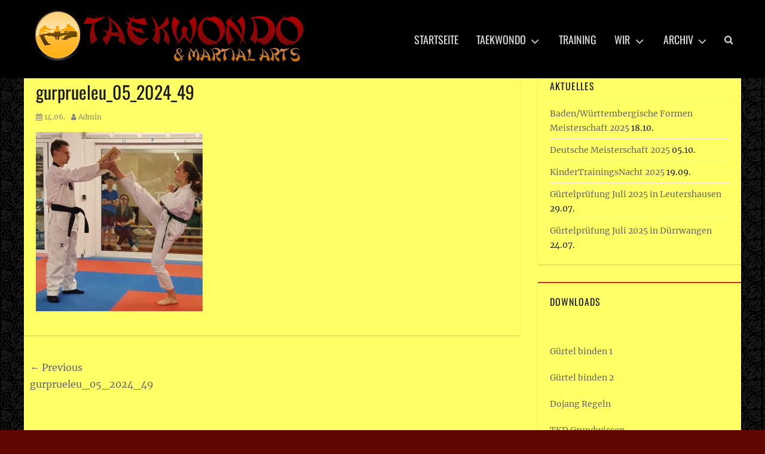

--- FILE ---
content_type: text/html; charset=UTF-8
request_url: https://tkd-leutershausen.de/gurprueleu_05_2024_49/
body_size: 8891
content:
		<!DOCTYPE html>
		<html lang="de">
		
<head>
		<meta charset="UTF-8">
		<meta name="viewport" content="width=device-width, initial-scale=1, minimum-scale=1">
		<link rel="profile" href="http://gmpg.org/xfn/11">
		<title>gurprueleu_05_2024_49 &#8211; Ein vermiedener Kampf ist ein gewonnener Kampf</title>
<meta name='robots' content='max-image-preview:large' />
<link rel="alternate" type="application/rss+xml" title="Ein vermiedener Kampf ist ein gewonnener Kampf &raquo; Feed" href="https://tkd-leutershausen.de/feed/" />
<link rel="alternate" type="application/rss+xml" title="Ein vermiedener Kampf ist ein gewonnener Kampf &raquo; Kommentar-Feed" href="https://tkd-leutershausen.de/comments/feed/" />
<script type="text/javascript">
/* <![CDATA[ */
window._wpemojiSettings = {"baseUrl":"https:\/\/s.w.org\/images\/core\/emoji\/15.0.3\/72x72\/","ext":".png","svgUrl":"https:\/\/s.w.org\/images\/core\/emoji\/15.0.3\/svg\/","svgExt":".svg","source":{"concatemoji":"https:\/\/tkd-leutershausen.de\/wp-includes\/js\/wp-emoji-release.min.js?ver=6.5.7"}};
/*! This file is auto-generated */
!function(i,n){var o,s,e;function c(e){try{var t={supportTests:e,timestamp:(new Date).valueOf()};sessionStorage.setItem(o,JSON.stringify(t))}catch(e){}}function p(e,t,n){e.clearRect(0,0,e.canvas.width,e.canvas.height),e.fillText(t,0,0);var t=new Uint32Array(e.getImageData(0,0,e.canvas.width,e.canvas.height).data),r=(e.clearRect(0,0,e.canvas.width,e.canvas.height),e.fillText(n,0,0),new Uint32Array(e.getImageData(0,0,e.canvas.width,e.canvas.height).data));return t.every(function(e,t){return e===r[t]})}function u(e,t,n){switch(t){case"flag":return n(e,"\ud83c\udff3\ufe0f\u200d\u26a7\ufe0f","\ud83c\udff3\ufe0f\u200b\u26a7\ufe0f")?!1:!n(e,"\ud83c\uddfa\ud83c\uddf3","\ud83c\uddfa\u200b\ud83c\uddf3")&&!n(e,"\ud83c\udff4\udb40\udc67\udb40\udc62\udb40\udc65\udb40\udc6e\udb40\udc67\udb40\udc7f","\ud83c\udff4\u200b\udb40\udc67\u200b\udb40\udc62\u200b\udb40\udc65\u200b\udb40\udc6e\u200b\udb40\udc67\u200b\udb40\udc7f");case"emoji":return!n(e,"\ud83d\udc26\u200d\u2b1b","\ud83d\udc26\u200b\u2b1b")}return!1}function f(e,t,n){var r="undefined"!=typeof WorkerGlobalScope&&self instanceof WorkerGlobalScope?new OffscreenCanvas(300,150):i.createElement("canvas"),a=r.getContext("2d",{willReadFrequently:!0}),o=(a.textBaseline="top",a.font="600 32px Arial",{});return e.forEach(function(e){o[e]=t(a,e,n)}),o}function t(e){var t=i.createElement("script");t.src=e,t.defer=!0,i.head.appendChild(t)}"undefined"!=typeof Promise&&(o="wpEmojiSettingsSupports",s=["flag","emoji"],n.supports={everything:!0,everythingExceptFlag:!0},e=new Promise(function(e){i.addEventListener("DOMContentLoaded",e,{once:!0})}),new Promise(function(t){var n=function(){try{var e=JSON.parse(sessionStorage.getItem(o));if("object"==typeof e&&"number"==typeof e.timestamp&&(new Date).valueOf()<e.timestamp+604800&&"object"==typeof e.supportTests)return e.supportTests}catch(e){}return null}();if(!n){if("undefined"!=typeof Worker&&"undefined"!=typeof OffscreenCanvas&&"undefined"!=typeof URL&&URL.createObjectURL&&"undefined"!=typeof Blob)try{var e="postMessage("+f.toString()+"("+[JSON.stringify(s),u.toString(),p.toString()].join(",")+"));",r=new Blob([e],{type:"text/javascript"}),a=new Worker(URL.createObjectURL(r),{name:"wpTestEmojiSupports"});return void(a.onmessage=function(e){c(n=e.data),a.terminate(),t(n)})}catch(e){}c(n=f(s,u,p))}t(n)}).then(function(e){for(var t in e)n.supports[t]=e[t],n.supports.everything=n.supports.everything&&n.supports[t],"flag"!==t&&(n.supports.everythingExceptFlag=n.supports.everythingExceptFlag&&n.supports[t]);n.supports.everythingExceptFlag=n.supports.everythingExceptFlag&&!n.supports.flag,n.DOMReady=!1,n.readyCallback=function(){n.DOMReady=!0}}).then(function(){return e}).then(function(){var e;n.supports.everything||(n.readyCallback(),(e=n.source||{}).concatemoji?t(e.concatemoji):e.wpemoji&&e.twemoji&&(t(e.twemoji),t(e.wpemoji)))}))}((window,document),window._wpemojiSettings);
/* ]]> */
</script>
<style id='wp-emoji-styles-inline-css' type='text/css'>

	img.wp-smiley, img.emoji {
		display: inline !important;
		border: none !important;
		box-shadow: none !important;
		height: 1em !important;
		width: 1em !important;
		margin: 0 0.07em !important;
		vertical-align: -0.1em !important;
		background: none !important;
		padding: 0 !important;
	}
</style>
<link rel='stylesheet' id='wp-block-library-css' href='https://tkd-leutershausen.de/wp-includes/css/dist/block-library/style.min.css?ver=6.5.7' type='text/css' media='all' />
<style id='wp-block-library-theme-inline-css' type='text/css'>
.wp-block-audio figcaption{color:#555;font-size:13px;text-align:center}.is-dark-theme .wp-block-audio figcaption{color:#ffffffa6}.wp-block-audio{margin:0 0 1em}.wp-block-code{border:1px solid #ccc;border-radius:4px;font-family:Menlo,Consolas,monaco,monospace;padding:.8em 1em}.wp-block-embed figcaption{color:#555;font-size:13px;text-align:center}.is-dark-theme .wp-block-embed figcaption{color:#ffffffa6}.wp-block-embed{margin:0 0 1em}.blocks-gallery-caption{color:#555;font-size:13px;text-align:center}.is-dark-theme .blocks-gallery-caption{color:#ffffffa6}.wp-block-image figcaption{color:#555;font-size:13px;text-align:center}.is-dark-theme .wp-block-image figcaption{color:#ffffffa6}.wp-block-image{margin:0 0 1em}.wp-block-pullquote{border-bottom:4px solid;border-top:4px solid;color:currentColor;margin-bottom:1.75em}.wp-block-pullquote cite,.wp-block-pullquote footer,.wp-block-pullquote__citation{color:currentColor;font-size:.8125em;font-style:normal;text-transform:uppercase}.wp-block-quote{border-left:.25em solid;margin:0 0 1.75em;padding-left:1em}.wp-block-quote cite,.wp-block-quote footer{color:currentColor;font-size:.8125em;font-style:normal;position:relative}.wp-block-quote.has-text-align-right{border-left:none;border-right:.25em solid;padding-left:0;padding-right:1em}.wp-block-quote.has-text-align-center{border:none;padding-left:0}.wp-block-quote.is-large,.wp-block-quote.is-style-large,.wp-block-quote.is-style-plain{border:none}.wp-block-search .wp-block-search__label{font-weight:700}.wp-block-search__button{border:1px solid #ccc;padding:.375em .625em}:where(.wp-block-group.has-background){padding:1.25em 2.375em}.wp-block-separator.has-css-opacity{opacity:.4}.wp-block-separator{border:none;border-bottom:2px solid;margin-left:auto;margin-right:auto}.wp-block-separator.has-alpha-channel-opacity{opacity:1}.wp-block-separator:not(.is-style-wide):not(.is-style-dots){width:100px}.wp-block-separator.has-background:not(.is-style-dots){border-bottom:none;height:1px}.wp-block-separator.has-background:not(.is-style-wide):not(.is-style-dots){height:2px}.wp-block-table{margin:0 0 1em}.wp-block-table td,.wp-block-table th{word-break:normal}.wp-block-table figcaption{color:#555;font-size:13px;text-align:center}.is-dark-theme .wp-block-table figcaption{color:#ffffffa6}.wp-block-video figcaption{color:#555;font-size:13px;text-align:center}.is-dark-theme .wp-block-video figcaption{color:#ffffffa6}.wp-block-video{margin:0 0 1em}.wp-block-template-part.has-background{margin-bottom:0;margin-top:0;padding:1.25em 2.375em}
</style>
<style id='classic-theme-styles-inline-css' type='text/css'>
/*! This file is auto-generated */
.wp-block-button__link{color:#fff;background-color:#32373c;border-radius:9999px;box-shadow:none;text-decoration:none;padding:calc(.667em + 2px) calc(1.333em + 2px);font-size:1.125em}.wp-block-file__button{background:#32373c;color:#fff;text-decoration:none}
</style>
<style id='global-styles-inline-css' type='text/css'>
body{--wp--preset--color--black: #000000;--wp--preset--color--cyan-bluish-gray: #abb8c3;--wp--preset--color--white: #ffffff;--wp--preset--color--pale-pink: #f78da7;--wp--preset--color--vivid-red: #cf2e2e;--wp--preset--color--luminous-vivid-orange: #ff6900;--wp--preset--color--luminous-vivid-amber: #fcb900;--wp--preset--color--light-green-cyan: #7bdcb5;--wp--preset--color--vivid-green-cyan: #00d084;--wp--preset--color--pale-cyan-blue: #8ed1fc;--wp--preset--color--vivid-cyan-blue: #0693e3;--wp--preset--color--vivid-purple: #9b51e0;--wp--preset--color--gray: #686868;--wp--preset--color--light-gray: #eeeeee;--wp--preset--color--red: #cc2b3a;--wp--preset--gradient--vivid-cyan-blue-to-vivid-purple: linear-gradient(135deg,rgba(6,147,227,1) 0%,rgb(155,81,224) 100%);--wp--preset--gradient--light-green-cyan-to-vivid-green-cyan: linear-gradient(135deg,rgb(122,220,180) 0%,rgb(0,208,130) 100%);--wp--preset--gradient--luminous-vivid-amber-to-luminous-vivid-orange: linear-gradient(135deg,rgba(252,185,0,1) 0%,rgba(255,105,0,1) 100%);--wp--preset--gradient--luminous-vivid-orange-to-vivid-red: linear-gradient(135deg,rgba(255,105,0,1) 0%,rgb(207,46,46) 100%);--wp--preset--gradient--very-light-gray-to-cyan-bluish-gray: linear-gradient(135deg,rgb(238,238,238) 0%,rgb(169,184,195) 100%);--wp--preset--gradient--cool-to-warm-spectrum: linear-gradient(135deg,rgb(74,234,220) 0%,rgb(151,120,209) 20%,rgb(207,42,186) 40%,rgb(238,44,130) 60%,rgb(251,105,98) 80%,rgb(254,248,76) 100%);--wp--preset--gradient--blush-light-purple: linear-gradient(135deg,rgb(255,206,236) 0%,rgb(152,150,240) 100%);--wp--preset--gradient--blush-bordeaux: linear-gradient(135deg,rgb(254,205,165) 0%,rgb(254,45,45) 50%,rgb(107,0,62) 100%);--wp--preset--gradient--luminous-dusk: linear-gradient(135deg,rgb(255,203,112) 0%,rgb(199,81,192) 50%,rgb(65,88,208) 100%);--wp--preset--gradient--pale-ocean: linear-gradient(135deg,rgb(255,245,203) 0%,rgb(182,227,212) 50%,rgb(51,167,181) 100%);--wp--preset--gradient--electric-grass: linear-gradient(135deg,rgb(202,248,128) 0%,rgb(113,206,126) 100%);--wp--preset--gradient--midnight: linear-gradient(135deg,rgb(2,3,129) 0%,rgb(40,116,252) 100%);--wp--preset--font-size--small: 12px;--wp--preset--font-size--medium: 20px;--wp--preset--font-size--large: 30px;--wp--preset--font-size--x-large: 42px;--wp--preset--font-size--normal: 16px;--wp--preset--font-size--huge: 42px;--wp--preset--spacing--20: 0.44rem;--wp--preset--spacing--30: 0.67rem;--wp--preset--spacing--40: 1rem;--wp--preset--spacing--50: 1.5rem;--wp--preset--spacing--60: 2.25rem;--wp--preset--spacing--70: 3.38rem;--wp--preset--spacing--80: 5.06rem;--wp--preset--shadow--natural: 6px 6px 9px rgba(0, 0, 0, 0.2);--wp--preset--shadow--deep: 12px 12px 50px rgba(0, 0, 0, 0.4);--wp--preset--shadow--sharp: 6px 6px 0px rgba(0, 0, 0, 0.2);--wp--preset--shadow--outlined: 6px 6px 0px -3px rgba(255, 255, 255, 1), 6px 6px rgba(0, 0, 0, 1);--wp--preset--shadow--crisp: 6px 6px 0px rgba(0, 0, 0, 1);}:where(.is-layout-flex){gap: 0.5em;}:where(.is-layout-grid){gap: 0.5em;}body .is-layout-flex{display: flex;}body .is-layout-flex{flex-wrap: wrap;align-items: center;}body .is-layout-flex > *{margin: 0;}body .is-layout-grid{display: grid;}body .is-layout-grid > *{margin: 0;}:where(.wp-block-columns.is-layout-flex){gap: 2em;}:where(.wp-block-columns.is-layout-grid){gap: 2em;}:where(.wp-block-post-template.is-layout-flex){gap: 1.25em;}:where(.wp-block-post-template.is-layout-grid){gap: 1.25em;}.has-black-color{color: var(--wp--preset--color--black) !important;}.has-cyan-bluish-gray-color{color: var(--wp--preset--color--cyan-bluish-gray) !important;}.has-white-color{color: var(--wp--preset--color--white) !important;}.has-pale-pink-color{color: var(--wp--preset--color--pale-pink) !important;}.has-vivid-red-color{color: var(--wp--preset--color--vivid-red) !important;}.has-luminous-vivid-orange-color{color: var(--wp--preset--color--luminous-vivid-orange) !important;}.has-luminous-vivid-amber-color{color: var(--wp--preset--color--luminous-vivid-amber) !important;}.has-light-green-cyan-color{color: var(--wp--preset--color--light-green-cyan) !important;}.has-vivid-green-cyan-color{color: var(--wp--preset--color--vivid-green-cyan) !important;}.has-pale-cyan-blue-color{color: var(--wp--preset--color--pale-cyan-blue) !important;}.has-vivid-cyan-blue-color{color: var(--wp--preset--color--vivid-cyan-blue) !important;}.has-vivid-purple-color{color: var(--wp--preset--color--vivid-purple) !important;}.has-black-background-color{background-color: var(--wp--preset--color--black) !important;}.has-cyan-bluish-gray-background-color{background-color: var(--wp--preset--color--cyan-bluish-gray) !important;}.has-white-background-color{background-color: var(--wp--preset--color--white) !important;}.has-pale-pink-background-color{background-color: var(--wp--preset--color--pale-pink) !important;}.has-vivid-red-background-color{background-color: var(--wp--preset--color--vivid-red) !important;}.has-luminous-vivid-orange-background-color{background-color: var(--wp--preset--color--luminous-vivid-orange) !important;}.has-luminous-vivid-amber-background-color{background-color: var(--wp--preset--color--luminous-vivid-amber) !important;}.has-light-green-cyan-background-color{background-color: var(--wp--preset--color--light-green-cyan) !important;}.has-vivid-green-cyan-background-color{background-color: var(--wp--preset--color--vivid-green-cyan) !important;}.has-pale-cyan-blue-background-color{background-color: var(--wp--preset--color--pale-cyan-blue) !important;}.has-vivid-cyan-blue-background-color{background-color: var(--wp--preset--color--vivid-cyan-blue) !important;}.has-vivid-purple-background-color{background-color: var(--wp--preset--color--vivid-purple) !important;}.has-black-border-color{border-color: var(--wp--preset--color--black) !important;}.has-cyan-bluish-gray-border-color{border-color: var(--wp--preset--color--cyan-bluish-gray) !important;}.has-white-border-color{border-color: var(--wp--preset--color--white) !important;}.has-pale-pink-border-color{border-color: var(--wp--preset--color--pale-pink) !important;}.has-vivid-red-border-color{border-color: var(--wp--preset--color--vivid-red) !important;}.has-luminous-vivid-orange-border-color{border-color: var(--wp--preset--color--luminous-vivid-orange) !important;}.has-luminous-vivid-amber-border-color{border-color: var(--wp--preset--color--luminous-vivid-amber) !important;}.has-light-green-cyan-border-color{border-color: var(--wp--preset--color--light-green-cyan) !important;}.has-vivid-green-cyan-border-color{border-color: var(--wp--preset--color--vivid-green-cyan) !important;}.has-pale-cyan-blue-border-color{border-color: var(--wp--preset--color--pale-cyan-blue) !important;}.has-vivid-cyan-blue-border-color{border-color: var(--wp--preset--color--vivid-cyan-blue) !important;}.has-vivid-purple-border-color{border-color: var(--wp--preset--color--vivid-purple) !important;}.has-vivid-cyan-blue-to-vivid-purple-gradient-background{background: var(--wp--preset--gradient--vivid-cyan-blue-to-vivid-purple) !important;}.has-light-green-cyan-to-vivid-green-cyan-gradient-background{background: var(--wp--preset--gradient--light-green-cyan-to-vivid-green-cyan) !important;}.has-luminous-vivid-amber-to-luminous-vivid-orange-gradient-background{background: var(--wp--preset--gradient--luminous-vivid-amber-to-luminous-vivid-orange) !important;}.has-luminous-vivid-orange-to-vivid-red-gradient-background{background: var(--wp--preset--gradient--luminous-vivid-orange-to-vivid-red) !important;}.has-very-light-gray-to-cyan-bluish-gray-gradient-background{background: var(--wp--preset--gradient--very-light-gray-to-cyan-bluish-gray) !important;}.has-cool-to-warm-spectrum-gradient-background{background: var(--wp--preset--gradient--cool-to-warm-spectrum) !important;}.has-blush-light-purple-gradient-background{background: var(--wp--preset--gradient--blush-light-purple) !important;}.has-blush-bordeaux-gradient-background{background: var(--wp--preset--gradient--blush-bordeaux) !important;}.has-luminous-dusk-gradient-background{background: var(--wp--preset--gradient--luminous-dusk) !important;}.has-pale-ocean-gradient-background{background: var(--wp--preset--gradient--pale-ocean) !important;}.has-electric-grass-gradient-background{background: var(--wp--preset--gradient--electric-grass) !important;}.has-midnight-gradient-background{background: var(--wp--preset--gradient--midnight) !important;}.has-small-font-size{font-size: var(--wp--preset--font-size--small) !important;}.has-medium-font-size{font-size: var(--wp--preset--font-size--medium) !important;}.has-large-font-size{font-size: var(--wp--preset--font-size--large) !important;}.has-x-large-font-size{font-size: var(--wp--preset--font-size--x-large) !important;}
.wp-block-navigation a:where(:not(.wp-element-button)){color: inherit;}
:where(.wp-block-post-template.is-layout-flex){gap: 1.25em;}:where(.wp-block-post-template.is-layout-grid){gap: 1.25em;}
:where(.wp-block-columns.is-layout-flex){gap: 2em;}:where(.wp-block-columns.is-layout-grid){gap: 2em;}
.wp-block-pullquote{font-size: 1.5em;line-height: 1.6;}
</style>
<link rel='stylesheet' id='simply-gallery-block-frontend-css' href='https://tkd-leutershausen.de/wp-content/plugins/simply-gallery-block/blocks/pgc_sgb.min.style.css?ver=3.2.1' type='text/css' media='all' />
<link rel='stylesheet' id='nepalbuzz-web-font-css' href='https://tkd-leutershausen.de/wp-content/fonts/ab3efe16414e9daf62e89a9c0d0d4cd4.css' type='text/css' media='all' />
<link rel='stylesheet' id='nepalbuzz-style-css' href='https://tkd-leutershausen.de/wp-content/themes/nepalbuzz/style.css?ver=1.5.2' type='text/css' media='all' />
<link rel='stylesheet' id='nepalbuzz-block-style-css' href='https://tkd-leutershausen.de/wp-content/themes/nepalbuzz/css/blocks.css?ver=1.0' type='text/css' media='all' />
<link rel='stylesheet' id='font-awesome-css' href='https://tkd-leutershausen.de/wp-content/themes/nepalbuzz/css/fontawesome/css/font-awesome.min.css?ver=4.2.0' type='text/css' media='all' />
<script type="text/javascript" src="https://tkd-leutershausen.de/wp-includes/js/jquery/jquery.min.js?ver=3.7.1" id="jquery-core-js"></script>
<script type="text/javascript" src="https://tkd-leutershausen.de/wp-includes/js/jquery/jquery-migrate.min.js?ver=3.4.1" id="jquery-migrate-js"></script>
<script type="text/javascript" id="nepalbuzz-custom-scripts-js-extra">
/* <![CDATA[ */
var nepalbuzzScreenReaderText = {"expand":"expand child menu","collapse":"collapse child menu"};
/* ]]> */
</script>
<script type="text/javascript" src="https://tkd-leutershausen.de/wp-content/themes/nepalbuzz/js/custom-scripts.min.js" id="nepalbuzz-custom-scripts-js"></script>
<!--[if lt IE 9]>
<script type="text/javascript" src="https://tkd-leutershausen.de/wp-content/themes/nepalbuzz/js/html5.min.js?ver=3.7.0" id="nepalbuzz-html5-js"></script>
<![endif]-->
<link rel="https://api.w.org/" href="https://tkd-leutershausen.de/wp-json/" /><link rel="alternate" type="application/json" href="https://tkd-leutershausen.de/wp-json/wp/v2/media/3483" /><link rel="EditURI" type="application/rsd+xml" title="RSD" href="https://tkd-leutershausen.de/xmlrpc.php?rsd" />
<meta name="generator" content="WordPress 6.5.7" />
<link rel='shortlink' href='https://tkd-leutershausen.de/?p=3483' />
<link rel="alternate" type="application/json+oembed" href="https://tkd-leutershausen.de/wp-json/oembed/1.0/embed?url=https%3A%2F%2Ftkd-leutershausen.de%2Fgurprueleu_05_2024_49%2F" />
<link rel="alternate" type="text/xml+oembed" href="https://tkd-leutershausen.de/wp-json/oembed/1.0/embed?url=https%3A%2F%2Ftkd-leutershausen.de%2Fgurprueleu_05_2024_49%2F&#038;format=xml" />
<noscript><style>.simply-gallery-amp{ display: block !important; }</style></noscript><noscript><style>.sgb-preloader{ display: none !important; }</style></noscript><style type="text/css" id="custom-background-css">
body.custom-background { background-color: #600603; background-image: url("https://tkd-leutershausen.de/wp-content/uploads/2017/11/bodybg.png"); background-position: left top; background-size: auto; background-repeat: repeat; background-attachment: scroll; }
</style>
			<style type="text/css" id="wp-custom-css">
			/* Kopftexte */
#site-header {
	display: inline-block;
	/* float: left; */
	text-align: center;
}
/* Hintergrund */
.site-content .wrapper {

    background-color: #FFFF66
	/* alternatviv #FFD700  #EEE8AA */

}

.site-main .hentry, .archive .page-header, .search-results .page-header, .widget {

    background-color: #FFFF66;

}

#featured-content .widget {

    background-color: #FFCC33;
    border-color: #cc2b3a;
    padding: 10px;

}

#site-logo a {
    display: block;
}

#site-header.logo-enable.logo-left {
    padding-left: 10px;
}

#site-header.logo-enable.logo-right {
    padding-right: 10px;
}

.site-title {
	font-family: 'Oswald', sans-serif;
	letter-spacing: 1px;
	font-size: 20px;
	line-height: 1.8;
	margin-bottom: 0;
	text-transform: uppercase;
}

.site-title a {
	color: #cc2b3a;
}

.site-title a:hover,
.site-title a:focus {
	color: #fff;
	text-decoration: none;
}

.site-description {
    color: #ddd;
    font-family: 'Merriweather', serif;
	    font-style: italic;
    line-height: 1.2;
    margin-top: 5px;
}
/* Menue oben */
.nepalbuzz-nav-menu a {
	background-color: transparent;
	color: #ddd;
	display: block;
	line-height: 1.16;
	outline-offset: -1px;
	padding: 12px 15px;
	text-transform: uppercase;
}

.nepalbuzz-nav-menu a:hover,
.nepalbuzz-nav-menu a:focus {
	background-color: transparent;
	color: #c10000;
}

.nepalbuzz-nav-menu .current-menu-item a,
.nepalbuzz-nav-menu .current-menu-ancestor a,
.nepalbuzz-nav-menu .current_page_item a,
.nepalbuzz-nav-menu .current_page_ancestor a {
	background-color: transparent;
	color: #c10000;
}

.nepalbuzz-nav-menu .sub-menu a,
.nepalbuzz-nav-menu .children a {
	background-color: #000;
	color: #ddd;
	text-transform: none;
}

.nepalbuzz-nav-menu .sub-menu a:hover,
.nepalbuzz-nav-menu .sub-menu a:focus,
.nepalbuzz-nav-menu .children a:hover,
.nepalbuzz-nav-menu .childrena:focus {
    background-color: #000;
    color: #c10000;
}

#per-slide-template {

    display: none;
    position: relative;
    text-align: center;
    width: 100%;

}

/* .nepalbuzz-nav-menu ul {
	display: none;
	margin-left: 0.875em;
} */
		</style>
		<!-- refreshing cache -->
<!-- Ein vermiedener Kampf ist ein gewonnener Kampf inline CSS Styles -->
<style type="text/css" media="screen">
.site-title a, .site-description { position: absolute !important; clip: rect(1px 1px 1px 1px); clip: rect(1px, 1px, 1px, 1px); }
</style>
</head>

<body class="attachment attachment-template-default single single-attachment postid-3483 attachmentid-3483 attachment-jpeg custom-background wp-custom-logo wp-embed-responsive group-blog has-header-image layout-two-columns content-left full-content mobile-menu-one header-bg">


		<div id="page" class="hfeed site">
		        <a class="skip-link screen-reader-text" href="#content">Skip to content</a>

        <header id="masthead" role="banner">
				<div id="header-top">
			<div class="wrapper">
    			<div class="site-header-main">
		<div class="site-branding logo-right"><div id="site-header"><p class="site-title"><a href="https://tkd-leutershausen.de/" rel="home">Ein vermiedener Kampf ist ein gewonnener Kampf</a></p><p class="site-description">Mühlweg 6, 91578 Leutershausen &#8211; Di. + Fr. von 16.30 bis 21.00 Uhr</p></div><!-- #site-header -->
				<div id="site-logo"><a href="https://tkd-leutershausen.de/" class="custom-logo-link" rel="home"><img width="461" height="101" src="https://tkd-leutershausen.de/wp-content/uploads/2017/11/tkd_logo-1.png" class="custom-logo" alt="Ein vermiedener Kampf ist ein gewonnener Kampf" decoding="async" srcset="https://tkd-leutershausen.de/wp-content/uploads/2017/11/tkd_logo-1.png 461w, https://tkd-leutershausen.de/wp-content/uploads/2017/11/tkd_logo-1-300x66.png 300w" sizes="(max-width: 461px) 100vw, 461px" /></a></div><!-- #site-logo --></div><!-- .site-branding-->
    <button id="menu-toggle-primary" class="menu-toggle"><span class="menu-label">Menu</span></button>
    <div id="primary-menu">
        <div class="wrapper">
            <div id="site-header-menu" class="menu-primary">
                <nav id="site-navigation" class="main-navigation nav-primary search-enabled" role="navigation" aria-label="Primary Menu">
                    <h3 class="screen-reader-text">Primary menu</h3>
                    <ul id="menu-haupt_menu" class="menu nepalbuzz-nav-menu"><li id="menu-item-183" class="menu-item menu-item-type-custom menu-item-object-custom menu-item-home menu-item-183"><a href="https://tkd-leutershausen.de">Startseite</a></li>
<li id="menu-item-181" class="menu-item menu-item-type-post_type menu-item-object-page menu-item-has-children menu-item-181"><a href="https://tkd-leutershausen.de/ein-startseiten-abschnitt/">Taekwondo</a>
<ul class="sub-menu">
	<li id="menu-item-703" class="menu-item menu-item-type-post_type menu-item-object-page menu-item-703"><a href="https://tkd-leutershausen.de/ein-startseiten-abschnitt/guertelfarben/">Gürtelfarben</a></li>
	<li id="menu-item-702" class="menu-item menu-item-type-post_type menu-item-object-page menu-item-702"><a href="https://tkd-leutershausen.de/ein-startseiten-abschnitt/geschichte-des-tae-kwon-do/">Geschichte des Tae Kwon Do</a></li>
	<li id="menu-item-182" class="menu-item menu-item-type-post_type menu-item-object-page menu-item-182"><a href="https://tkd-leutershausen.de/ein-startseiten-abschnitt/die-7-tugenden-des-taekwondo/">Die 7 Tugenden des Taekwondo</a></li>
	<li id="menu-item-185" class="menu-item menu-item-type-post_type menu-item-object-page menu-item-185"><a href="https://tkd-leutershausen.de/ein-startseiten-abschnitt/taekwondo-fuer-kinder/">Taekwondo für . . .</a></li>
</ul>
</li>
<li id="menu-item-184" class="menu-item menu-item-type-post_type menu-item-object-page menu-item-184"><a href="https://tkd-leutershausen.de/beispiel-seite/">Training</a></li>
<li id="menu-item-186" class="menu-item menu-item-type-post_type menu-item-object-page menu-item-has-children menu-item-186"><a href="https://tkd-leutershausen.de/kontakt/">Wir</a>
<ul class="sub-menu">
	<li id="menu-item-698" class="menu-item menu-item-type-post_type menu-item-object-page menu-item-698"><a href="https://tkd-leutershausen.de/kontakt/dojang/">Dojang</a></li>
	<li id="menu-item-699" class="menu-item menu-item-type-post_type menu-item-object-page menu-item-699"><a href="https://tkd-leutershausen.de/kontakt/trainer/">Trainer/in</a></li>
	<li id="menu-item-700" class="menu-item menu-item-type-post_type menu-item-object-page menu-item-700"><a href="https://tkd-leutershausen.de/kontakt/trainer-schwarzgurte/">Schwarzgurte</a></li>
</ul>
</li>
<li id="menu-item-187" class="menu-item menu-item-type-post_type menu-item-object-page menu-item-has-children menu-item-187"><a href="https://tkd-leutershausen.de/news/">Archiv</a>
<ul class="sub-menu">
	<li id="menu-item-5132" class="menu-item menu-item-type-post_type menu-item-object-page menu-item-5132"><a href="https://tkd-leutershausen.de/2025-2/">2025</a></li>
	<li id="menu-item-4338" class="menu-item menu-item-type-post_type menu-item-object-page menu-item-4338"><a href="https://tkd-leutershausen.de/2024-2/">2024</a></li>
	<li id="menu-item-4337" class="menu-item menu-item-type-post_type menu-item-object-page menu-item-4337"><a href="https://tkd-leutershausen.de/2023-2/">2023</a></li>
	<li id="menu-item-2228" class="menu-item menu-item-type-post_type menu-item-object-page menu-item-2228"><a href="https://tkd-leutershausen.de/2022-2/">2022</a></li>
	<li id="menu-item-2229" class="menu-item menu-item-type-post_type menu-item-object-page menu-item-2229"><a href="https://tkd-leutershausen.de/2021-2/">2021</a></li>
	<li id="menu-item-2230" class="menu-item menu-item-type-post_type menu-item-object-page menu-item-2230"><a href="https://tkd-leutershausen.de/2020-2/">2020</a></li>
	<li id="menu-item-2221" class="menu-item menu-item-type-post_type menu-item-object-page menu-item-2221"><a href="https://tkd-leutershausen.de/news_uebersicht/2019-2/">2019</a></li>
	<li id="menu-item-909" class="menu-item menu-item-type-post_type menu-item-object-page menu-item-909"><a href="https://tkd-leutershausen.de/news_uebersicht/archiv-2018/">2018</a></li>
	<li id="menu-item-312" class="menu-item menu-item-type-post_type menu-item-object-page menu-item-312"><a href="https://tkd-leutershausen.de/news_uebersicht/archiv_2017/">2017</a></li>
	<li id="menu-item-313" class="menu-item menu-item-type-post_type menu-item-object-page menu-item-313"><a href="https://tkd-leutershausen.de/news_uebersicht/archiv_2016/">2016</a></li>
	<li id="menu-item-314" class="menu-item menu-item-type-post_type menu-item-object-page menu-item-314"><a href="https://tkd-leutershausen.de/news_uebersicht/archiv_2015/">2015</a></li>
	<li id="menu-item-269" class="menu-item menu-item-type-post_type menu-item-object-page menu-item-269"><a href="https://tkd-leutershausen.de/news_uebersicht/archiv-_2014/">2014</a></li>
	<li id="menu-item-268" class="menu-item menu-item-type-post_type menu-item-object-page menu-item-268"><a href="https://tkd-leutershausen.de/news_uebersicht/archiv_2011/">2013</a></li>
	<li id="menu-item-315" class="menu-item menu-item-type-post_type menu-item-object-page menu-item-315"><a href="https://tkd-leutershausen.de/news_uebersicht/archiv_2012/">2012</a></li>
	<li id="menu-item-284" class="menu-item menu-item-type-post_type menu-item-object-page menu-item-284"><a href="https://tkd-leutershausen.de/news_uebersicht/archiv_2011-2/">2011</a></li>
	<li id="menu-item-915" class="menu-item menu-item-type-post_type menu-item-object-page menu-item-915"><a href="https://tkd-leutershausen.de/news_uebersicht/der-anfang-unseres-grossmeisters-frank-herzog/">Der Anfang unseres Großmeisters Frank Herzog</a></li>
</ul>
</li>
</ul>
                        <div id="search-toggle">
                            <a class="screen-reader-text" href="#search-container">Search</a>
                        </div>

                        <div id="search-container" class="displaynone">
                            
<form role="search" method="get" class="search-form" action="https://tkd-leutershausen.de/">
	<label>
		<span class="screen-reader-text">Search for:</span>
		<input type="search" class="search-field" placeholder="suchen..." value="" name="s" title="Search for:">
	</label>
	<input type="submit" class="search-submit" value="Search">
</form>
                        </div>
                </nav><!-- .nav-primary -->
            </div><!-- #site-header-menu -->
        </div><!-- .wrapper -->
    </div><!-- #primary-menu-wrapper -->
    				</div><!-- .site-header-main -->
			</div><!-- .wrapper -->
    	</div><!-- .site-header-main -->
				</header><!-- #masthead -->
				<div class="site-content-contain">
				<div id="content" class="site-content">
			<div class="wrapper">
			<div id="primary" class="content-area">
				<main id="main" class="site-main" role="main">
		
	
		
<article id="post-3483" class="post-3483 attachment type-attachment status-inherit hentry">
	<!-- Page/Post Single Image Disabled or No Image set in Post Thumbnail -->
	<div class="entry-container">
		<header class="entry-header">
			<h1 class="entry-title">gurprueleu_05_2024_49</h1>

			<p class="entry-meta"><span class="posted-on"><span class="screen-reader-text">Posted on</span><a href="https://tkd-leutershausen.de/gurprueleu_05_2024_49/" rel="bookmark"><time class="entry-date published updated" datetime="2024-06-14T16:56:42+02:00">14.06.</time></a></span><span class="byline"><span class="author vcard"><span class="screen-reader-text">Author</span><a class="url fn n" href="https://tkd-leutershausen.de/author/gepixel/">Admin</a></span></span></p><!-- .entry-meta -->		</header><!-- .entry-header -->

		<div class="entry-content">
			<p class="attachment"><a href='https://tkd-leutershausen.de/wp-content/uploads/2024/06/gurprueleu_05_2024_49.jpg'><img fetchpriority="high" decoding="async" width="279" height="300" src="https://tkd-leutershausen.de/wp-content/uploads/2024/06/gurprueleu_05_2024_49-279x300.jpg" class="attachment-medium size-medium" alt="" srcset="https://tkd-leutershausen.de/wp-content/uploads/2024/06/gurprueleu_05_2024_49-279x300.jpg 279w, https://tkd-leutershausen.de/wp-content/uploads/2024/06/gurprueleu_05_2024_49.jpg 640w" sizes="(max-width: 279px) 100vw, 279px" /></a></p>
					</div><!-- .entry-content -->

		<footer class="entry-footer">
			<p class="entry-meta"></p><!-- .entry-meta -->		</footer><!-- .entry-footer -->
	</div><!-- .entry-container -->
</article><!-- #post-## -->

		
	<nav class="navigation post-navigation" aria-label="Beiträge">
		<h2 class="screen-reader-text">Beitrags-Navigation</h2>
		<div class="nav-links"><div class="nav-previous"><a href="https://tkd-leutershausen.de/gurprueleu_05_2024_49/" rel="prev"><span class="meta-nav" aria-hidden="true">&larr; Previous</span> <span class="screen-reader-text">Previous post:</span> <span class="post-title">gurprueleu_05_2024_49</span></a></div></div>
	</nav>	

		</main><!-- #main -->
				</div><!-- #primary -->
			<aside class="sidebar sidebar-primary widget-area" role="complementary">
		
		<section id="recent-posts-3" class="widget widget_recent_entries"><div class="widget-wrap">
		<h2 class="widget-title">Aktuelles</h2>
		<ul>
											<li>
					<a href="https://tkd-leutershausen.de/2025/10/18/baden-wuerttembergische-formen-meisterschaft-2025/">Baden/Württembergische Formen Meisterschaft 2025</a>
											<span class="post-date">18.10.</span>
									</li>
											<li>
					<a href="https://tkd-leutershausen.de/2025/10/05/deutsche-meisterschaft-2025/">Deutsche Meisterschaft 2025</a>
											<span class="post-date">05.10.</span>
									</li>
											<li>
					<a href="https://tkd-leutershausen.de/2025/09/19/kindertrainingsnacht-2025/">KinderTrainingsNacht 2025</a>
											<span class="post-date">19.09.</span>
									</li>
											<li>
					<a href="https://tkd-leutershausen.de/2025/07/29/guertelpruefung-juli-2025-in-leutershausen/">Gürtelprüfung Juli 2025 in Leutershausen</a>
											<span class="post-date">29.07.</span>
									</li>
											<li>
					<a href="https://tkd-leutershausen.de/2025/07/24/guertelpruefung-juli-2025-in-duerrwangen/">Gürtelprüfung Juli 2025 in Dürrwangen</a>
											<span class="post-date">24.07.</span>
									</li>
					</ul>

		</div><!-- .widget-wrap --></section><!-- .widget --><section id="text-10" class="widget widget_text"><div class="widget-wrap"><h2 class="widget-title">Downloads</h2>			<div class="textwidget"><p>&nbsp;</p>
<p><a href="http://tkd-leutershausen.de/wp-content/uploads/2018/11/Binden1.pdf">Gürtel binden 1</a></p>
<p><a href="http://tkd-leutershausen.de/wp-content/uploads/2018/11/Binden2.pdf">Gürtel binden 2</a></p>
<p><a href="http://tkd-leutershausen.de/wp-content/uploads/2019/03/Dojang_Regeln.pdf">Dojang Regeln</a></p>
<p><a href="http://tkd-leutershausen.de/wp-content/uploads/2019/03/Grundwissen_TKD.pdf">TKD Grundwissen</a></p>
</div>
		</div><!-- .widget-wrap --></section><!-- .widget --><section id="text-2" class="widget widget_text"><div class="widget-wrap"><h2 class="widget-title">Kontaktdaten</h2>			<div class="textwidget"><p><strong>Taekwondo &amp; Martial Arts e. V.</strong><br />
Mühlweg 6<br />
91578 Leutershausen<br />
Tel.: 0175 1469111</p>
<p><strong>Trainingszeiten Dojang Leutershausen</strong><br />
Dienstag + Freitag:<br />
15:00 &#8211; 16:00 Uhr Kinder<br />
16:00 – 17:00 Uhr Kinder<br />
17:15 – 18:45 Uhr Kinder<br />
19:00 – 20:30 Uhr Erwachsene und Jugendliche</p>
<p><strong>Trainingszeiten in den Ferien in Leutershausen<br />
</strong>Dienstag + Freitag:<br />
16:00 &#8211; 17:00 Uhr Kinder<br />
17.15 &#8211; 18.45 Uhr Kinder<br />
19:00 – 20:30 Uhr Erwachsene und Jugendliche</p>
<p>An gesetzlichen Feiertagen, Sommer- und in den Weihnachtsferien entfällt das Training.</p>
<p><strong>Trainingszeiten Dinkelsbühl:</strong><br />
Montag: 15:30-17:00 Uhr<br />
Kein Training in den Ferien</p>
<p><strong>Trainingszeiten Dürrwangen:</strong><br />
Donnerstag: 15:30-16:30 Uhr</p>
<p>An gesetzlichen Feiertagen, Sommer- und in den Weihnachtsferien entfällt das Training.</p>
<p><strong>Schnuppertraining ist jederzeit möglich.<br />
Tel. 0175-1469111</strong></p>
</div>
		</div><!-- .widget-wrap --></section><!-- .widget --><section id="text-6" class="widget widget_text"><div class="widget-wrap">			<div class="textwidget"><p><em>Ein vermiedener Kampf<br />
ist ein gewonnener Kampf</em></p>
</div>
		</div><!-- .widget-wrap --></section><!-- .widget -->	</aside><!-- .sidebar sidebar-primary widget-area -->
			</div><!-- .wrapper -->
	    </div><!-- #content -->
			<footer id="colophon" class="site-footer" role="contentinfo">
    		<div id="site-generator">
    		<div class="wrapper">
			<nav class="nav-footer" role="navigation" aria-label="Footer Menu">
        <div class="wrapper">
            <h3 class="assistive-text">Footer menu</h3>
            <div class="menu-fussmenue1-container"><ul id="menu-fussmenue1" class="menu nepalbuzz-nav-menu"><li id="menu-item-249" class="menu-item menu-item-type-post_type menu-item-object-page menu-item-249"><a href="https://tkd-leutershausen.de/impressum/">Impressum</a></li>
<li id="menu-item-250" class="menu-item menu-item-type-post_type menu-item-object-page menu-item-250"><a href="https://tkd-leutershausen.de/datenschutzhinweis/">Datenschutzhinweis</a></li>
</ul></div>    	</div><!-- .wrapper -->
    </nav><!-- .nav-footer -->
<div id="footer-content" class="copyright">Copyright &copy; 2025 <a href="https://tkd-leutershausen.de/">Ein vermiedener Kampf ist ein gewonnener Kampf</a>. All Rights Reserved.  &#124; NepalBuzz&nbsp;by&nbsp;<a target="_blank" href="https://catchthemes.com/">Catch Themes</a></div>			</div><!-- .wrapper -->
		</div><!-- #site-generator -->
			</footer><!-- #colophon -->
			</div><!-- .site-content-contain -->
				</div><!-- #page -->
		<a href="#masthead" id="scrollup"><span class="screen-reader-text">Scroll Up</span></a><script type="text/javascript" src="https://tkd-leutershausen.de/wp-content/themes/nepalbuzz/js/navigation.min.js?ver=1.5.2" id="nepalbuzz-navigation-js"></script>
<script type="text/javascript" src="https://tkd-leutershausen.de/wp-content/themes/nepalbuzz/js/skip-link-focus-fix.min.js?ver=1.5.2" id="nepalbuzz-skip-link-focus-fix-js"></script>
<script type="text/javascript" src="https://tkd-leutershausen.de/wp-content/themes/nepalbuzz/js/fitvids.min.js?ver=1.1" id="jquery-fitvids-js"></script>
<script type="text/javascript" src="https://tkd-leutershausen.de/wp-content/themes/nepalbuzz/js/jquery.cycle/jquery.cycle2.min.js?ver=2.1.5" id="jquery-cycle2-js"></script>
<script type="text/javascript" src="https://tkd-leutershausen.de/wp-content/themes/nepalbuzz/js/jquery.cycle/jquery.cycle2.tile.min.js?ver=1.5.2" id="jquery-cycle2-tile-js"></script>
<script type="text/javascript" src="https://tkd-leutershausen.de/wp-content/themes/nepalbuzz/js/scrollup.min.js?ver=20072014" id="nepalbuzz-scrollup-js"></script>
</body>
</html>


--- FILE ---
content_type: text/css
request_url: https://tkd-leutershausen.de/wp-content/themes/nepalbuzz/style.css?ver=1.5.2
body_size: 16002
content:
/*
Theme Name: NepalBuzz
Theme URI: https://catchthemes.com/themes/nepalbuzz/
Author: Catch Themes
Author URI: https://catchthemes.com/
Description: NepalBuzz, the WordPress Theme for Magazine and Blogs represents simplicity and clarity. NepalBuzz is completely responsive and minimalistic, all you need for magazine and blog websites. It is clean, super user-friendly and built using the HTML5 and CSS3 codes, it is so stress-free to maneuver around that your clients will be fully satisfied with your website’s utility. Take control of everything in your site, from placements to font colors. Its vast range of features make it adept to be used in almost any site. With NepalBuzz, create an individual online presence and build your clientele. NepalBuzz takes care of everything. This theme is translation ready. Check out Theme Instructions at https://catchthemes.com/theme-instructions/nepalbuzz/, Support at https://catchthemes.com/support/ and Demo at https://catchthemes.com/demo/nepalbuzz/
Version: 1.5.2
Requires at least: 5.6
Tested up to: 6.4
Requires PHP: 5.6
License: GNU General Public License, version 3 (GPLv3)
License URI: http://www.gnu.org/licenses/gpl-3.0.txt
Text Domain: nepalbuzz
Domain Path: /languages/
Tags: one-column, two-columns, three-columns, left-sidebar, right-sidebar, custom-background, custom-colors, custom-header, custom-menu, editor-style, featured-image-header, featured-images, flexible-header, post-formats, sticky-post, theme-options, threaded-comments, translation-ready

Resetting and rebuilding styles have been helped along thanks to the fine work of
Eric Meyer http://meyerweb.com/eric/tools/css/reset/index.html
along with Nicolas Gallagher and Jonathan Neal http://necolas.github.com/normalize.css/
and Blueprint http://www.blueprintcss.org/
*/


/**
 * Table of Contents
 *
 * 1.0 - Reset
 * 2.0 - FontAwesome
 * 3.0 - Typography
 * 4.0 - Elements
 * 5.0 - Padding/Margin
 * 6.0 - Forms
 * 7.0 - Navigation
 * 8.0 - Accessibility
 * 9.0 - Alignments
 * 10.0 - Clearings
 * 11.0 - Header Area
 * 12.0 - Header Bottom Area
 * 13.0 - Promotion Area
 * 14.0 - Featured Content Area
 * 15.0 - Content
 * 16.0 - Widgets
 * 17.0 - Comments
 * 18.0 - Media
 * 19.0 - Captions
 * 20.0 - Galleries
 * 21.0 - Footer
 * 22.0 - Extra Elements
 * 23.0 - Media Queries
 */


/**
 * Table of Contents
 *
 * 1.0 - Reset
 * 2.0 - FontAwesome
 * 3.0 - Typography
 * 4.0 - Elements
 * 5.0 - Padding/Margin
 * 6.0 - Forms
 * 7.0 - Navigation
 * 8.0 - Accessibility
 * 9.0 - Alignments
 * 10.0 - Clearings
 * 11.0 - Header Area
 * 12.0 - Header Bottom Area
 * 13.0 - Promotion Area
 * 14.0 - Featured Content Area
 * 15.0 - Content
 * 16.0 - Widgets
 * 17.0 - Comments
 * 18.0 - Media
 * 19.0 - Captions
 * 20.0 - Galleries
 * 21.0 - Footer
 * 22.0 - Extra Elements
 * 23.0 - Media Queries
 */


/**
 * 1.0 - Reset
 */

html, body, div, span, applet, object, iframe,
h1, h2, h3, h4, h5, h6, p, blockquote, pre,
a, abbr, acronym, address, big, cite, code,
del, dfn, em, font, ins, kbd, q, s, samp,
small, strike, strong, sub, sup, tt, var,
dl, dt, dd, ol, ul, li,
fieldset, form, label, legend,
table, caption, tbody, tfoot, thead, tr, th, td {
	border: 0;
	font-family: inherit;
	font-size: 100%;
	font-style: inherit;
	font-weight: inherit;
	margin: 0;
	outline: 0;
	padding: 0;
	vertical-align: baseline;
}

html {
	font-size: 62.5%; /* Corrects text resizing oddly in IE6/7 when body font-size is set using em units http://clagnut.com/blog/348/#c790 */
	overflow-y: scroll; /* Keeps page centered in all browsers regardless of content height */
	-webkit-text-size-adjust: 100%; /* Prevents iOS text size adjust after orientation change, without disabling user zoom */
	-ms-text-size-adjust:     100%; /* www.456bereastreet.com/archive/201012/controlling_text_size_in_safari_for_ios_without_disabling_user_zoom/ */
}

*,
*:before,
*:after { /* apply a natural box layout model to all elements; see http://www.paulirish.com/2012/box-sizing-border-box-ftw/ */
	-webkit-box-sizing: border-box; /* Not needed for modern webkit but still used by Blackberry Browser 7.0; see http://caniuse.com/#search=box-sizing */
	-moz-box-sizing:    border-box; /* Still needed for Firefox 28; see http://caniuse.com/#search=box-sizing */
	box-sizing:         border-box;
}

body {
	background: #fff; /* Fallback for when there is no custom background color defined. */
}

article,
aside,
details,
figcaption,
figure,
footer,
header,
main,
nav,
section {
	display: block;
}

ol,
ul {
	list-style: none;
}

table { /* tables still need 'cellspacing="0"' in the markup */
	border-collapse: separate;
	border-spacing: 0;
}

caption,
th,
td {
	font-weight: normal;
	text-align: left;
}

blockquote:before,
blockquote:after,
q:before,
q:after {
	content: "";
}

blockquote,
q {
	quotes: "" "";
}

a:focus {
	outline: thin dotted;
}

a:hover,
a:active {
	outline: 0;
}

a img {
	border: 0;
}


/**
 * 2.0 - FontAwesome
 */
.posted-on a:before,
.byline a:before,
.cat-links span + a:before,
.tags-links span + a:before,
.comments-link a:before,
.edit-link a:before,
.dropdown-toggle:after,
.menu-item-has-children a:after,
.page_item_has_children a:after,
.menu-toggle:before,
.wp-custom-header-video-button:before,
#search-toggle:before,
#scrollup:before,
.comment-list .reply a:before {
	display: inline-block;
  	font-family: "FontAwesome";
  	font-size: 16px;
	font-style: normal;
	font-variant: normal;
	font-weight: normal;
	line-height: 1;
	text-rendering: auto;
	-webkit-font-smoothing: antialiased;
	-moz-osx-font-smoothing: grayscale;
}

.menu-toggle:before,
.wp-custom-header-video-button:before,
.wp-custom-header-video-button.wp-custom-header-video-pause:before {
    font-size: 18px;
    line-height: 1.25;
}

#menu-toggle-secondary:before {
	font-size: 20px;
}

.menu-toggle:before {
    content: "\f0c9";
}

.menu-toggle.toggled-on:before {
    content: "\f00d";
}

.wp-custom-header-video-button:before {
	content: "\f04b";
}

.wp-custom-header-video-button.wp-custom-header-video-pause:before {
	content: "\f04c";
}

#search-toggle:before {
    content: "\f002";
}

#scrollup:before {
	content: '\f106';
}

.entry-meta .posted-on a:before {
	content: "\f073";
}

.entry-meta .author a:before {
	content: "\f007";
}

.edit-link a:before {
	content: "\f040";
}

.cat-links span + a:before {
	content: "\f07c";
}

.tags-links span + a:before {
	content: "\f02b";
}

.entry-meta .comments-link a:before {
	content: "\f075";
}

.comment-list .reply a:before {
  content: "\f112";
}



/**
 * 3.0 - Typography
 */

body,
button,
input,
select,
textarea {
	color: #1a1a1a;
	font-family: 'Merriweather', serif;
	font-size: 16px;
	font-weight: 400;
	line-height: 1.75;
}

h1,
h2,
h3,
h4,
h5,
h6 {
	clear: both;
	font-family: 'Oswald', sans-serif;
	line-height: 1.4;
	margin-bottom: 10px;
}

.site-main .entry-content h1,
.site-main .entry-content h2,
.site-main .entry-content h3,
.site-main .entry-content h4,
.site-main .entry-content h5,
.site-main .entry-content h6 {
	margin-bottom: 20px;
}

.site-main .type-page .entry-title {
	margin-bottom: 0;
}

#primary-menu,
#secondary-menu,
.nav-footer,
.menu-toggle,
.widget-area .ui-tabs-anchor {
	font-family: 'Oswald', sans-serif;
}

.ctdate {
	line-height: 34px;
}

#feature-slider .cycle-pager span {
    font-size: 56px;
    line-height: 22px;
}

#scrollup:before {
	font-size: 26px;
}

h1,
.entry-title,
.page-title,
#featured-content .entry-title {
	font-size: 26px;
}


h2,
.archive-post-wrap .entry-title,
.excerpt-image-left .archive-post-wrap .entry-title,
.sidebar.sidebar-header-bottom .widget-title,
.sidebar.sidebar-after-posts-pages .widget-title,
.sidebar.sidebar-before-posts-pages .widget-title,
.sidebar.sidebar-before-content .widget-title,
.sidebar.sidebar-after-content .widget-title,
.sidebar.sidebar-before-footer .widget-title {
	font-size: 24px;
}

h3 {
	font-size: 22px;
}

h4,
#promotion-message h2,
.sticky-label,
.comments-title,
#search-toggle {
	font-size: 20px;
}

h5,
.news-ticker-label,
.menu-label,
.nepalbuzz-nav-menu a {
	font-size: 18px;
}

.nepalbuzz-nav-menu ul a {
	font-size: 16px;
}

.sidebar .widget,
#supplementary .widget,
.main-pagination,
.page-links,
#breadcrumb-list .wrapper,
#secondary .widget-area,
.widget-area .hentry .entry-title,
#colophon .widget-area {
	font-size: 14px;
}


h6,
#site-generator,
.nav-footer .menu a {
    font-size: 13px;
}

.site-description,
.entry-meta,
.entry-meta span a:before,
.comment-metadata,
.comment-metadata a:before {
	font-size: 12px;
}

b,
strong {
	font-weight: bold;
}

dfn,
cite,
em,
i {
	font-style: italic;
}

address {
	margin: 0 0 1.5em;
}

pre {
	background: #eee;
	font-family: "Courier 10 Pitch", Courier, monospace;
	font-size: 15px;
	line-height: 1.6;
	margin-bottom: 20px;
	max-width: 100%;
	overflow: auto;
	padding: 20px;
	white-space: pre;
	white-space: pre-wrap;
	word-wrap: break-word;
}

code,
kbd,
tt,
var {
	font: 15px Monaco, Consolas, "Andale Mono", "DejaVu Sans Mono", monospace;
}

abbr,
acronym {
	border-bottom: 1px dotted #666;
	cursor: help;
}

mark,
ins {
	background: #fff9c0;
	text-decoration: none;
}

sup,
sub {
	font-size: 75%;
	height: 0;
	line-height: 0;
	position: relative;
	vertical-align: baseline;
}

sup {
	bottom: 1ex;
}

sub {
	top: .5ex;
}

small {
	font-size: 75%;
}

big {
	font-size: 125%;
}

.hentry {
	word-wrap: break-word;
	-webkit-hyphens: auto;
	-moz-hyphens: auto;
	hyphens: auto;
}


/**
 * 4.0 - Elements
 */

html {
	-webkit-box-sizing: border-box;
	-moz-box-sizing: border-box;
	box-sizing: border-box;
}

*,
*:before,
*:after {
	/* Inherit box-sizing to make it easier to change the property for components that leverage other behavior; see http://css-tricks.com/inheriting-box-sizing-probably-slightly-better-best-practice/ */
	-webkit-box-sizing: inherit;
	-moz-box-sizing: inherit;
	box-sizing: inherit;
}

body {
	background-color: #f6f6f6;
}

body.header-bg {
    padding-top: 81px;
}

.site {
	display: block;
	max-width: 100%;
	width: 100%;
}

.wrapper,
.slider-content-wrapper {
	width: 94%;
	margin: 0 auto;
}

a {
	color: #666;
	cursor: pointer;
    text-decoration: none;
}

a:hover,
a:focus,
a:active {
	color: #cc2b3a;
	outline: none;
	text-decoration: none;
}

.site-main .entry-content a {
	color: #cc2b3a;
}

.site-main .entry-content a:hover,
.site-main .entry-content a:focus {
	color: #1a1a1a;
}

hr {
	background-color: #ccc;
	border: 0;
	height: 1px;
	margin-bottom: 1.5em;
}

ol,
ul {
	margin: 0;
	padding: 0;
}

ul {
	list-style: none;
}

ol {
	list-style: decimal;
	margin-left: 1.5em;
}

li > ul,
li > ol {
	margin-bottom: 0;
	margin-left: 1.5em;
}

.widget ul {
	margin-left: 0;
}

.widget ul li {
    border-top: 1px solid #eee;
    margin-top: 6px;
    padding-top: 6px;
}

.widget ul li ul {
	margin: 0;
	padding: 0;
	position: relative;
}

.widget ul li li a {
    padding-left: 1.5em;
}

.widget ul li li li a {
    padding-left: 2.5em;
}

.widget ul li li li li a {
    padding-left: 3.5em;
}

dt {
	font-weight: bold;
}

dd {
	margin: 5px 0 20px 20px;
}

img {
	height: auto;
	/* Make sure images are scaled correctly. */
	max-width: 100%;
	/* Adhere to container width. */
	vertical-align: middle;
}

figure {
	margin: 0;
}

table {
	border-top: 1px solid #eee;
	border-left: 1px solid #eee;
	font-weight: bold;
	margin: 0 0 20px;
	width: 100%;
}

th {
	border-bottom: 1px solid #eee;
    border-right: 1px solid #eee;
	color: #666;
	font-weight: 700;
	padding: 8px;
	text-transform: uppercase;
}

td {
	border-bottom: 1px solid #eee;
    border-right: 1px solid #eee;
	padding: 8px;
}

blockquote {
	position: relative;
}

blockquote:before {
	content: "\201C";
	display: block;
	font-size: 30px;
	height: 0;
	left: -20px;
	position: absolute;
	top: -10px;
}

.entry-content ol,
.entry-content ul {
    margin-bottom: 20px;
    margin-left: 20px;
}

.entry-content ol > li {
	list-style-type: decimal;
}

.entry-content ul > li {
    list-style-type: square;
}

.entry-content ol ol,
.entry-content ul ul {
	margin-bottom: 0;
}

.entry-content code {
	background-color: #333;
	color: #ddd;
}

.displayblock,
#heading,
#primary,
#secondary,
#comments {
	display: block;
}

.displaynone,
#feature-slider .cycle-slideshow .hentry.displaynone {
	display: none;
}

.sticky {
	display: block;
}

/**
 * 5.0 - Padding/Margin
 */

.site-main .entry-container,
.archive .page-header,
.search-results .page-header,
.widget {
	padding: 20px;
}

.site-footer .widget {
	padding: 15px;
}

.page-header {
	padding: 15px 15px 5px 15px;
}

input[type="date"],
input[type="time"],
input[type="datetime-local"],
input[type="week"],
input[type="month"],
input[type="text"],
input[type="email"],
input[type="url"],
input[type="password"],
input[type="search"],
input[type="tel"],
input[type="number"],
textarea {
	padding: 5px 10px;
}

button,
input[type="button"],
input[type="reset"],
input[type="submit"] {
	padding: 10px 20px;
}

.woocommerce-wrap,
.no-results,
.not-found,
#comments,
#nav-below,
.post-navigation {
	padding: 10px;
}

.site-content #infinite-handle {
	padding: 10px 0;
}

.sidebar.sidebar-after-posts-pages,
.sidebar.sidebar-before-posts-pages {
	padding: 0;
}

.sidebar.sidebar-before-footer {
	padding-left: 0;
	padding-right: 0;
}

.sidebar.sidebar-before-footer .widget {
	padding: 15px 0;
	text-align: center;
}

#promotion-message,
#promotion-message .wrapper,
#supplementary,
#main .woocommerce-wrap .products,
.sidebar-before-footer {
	padding-top: 15px;
}

#promotion-message,
#promotion-message .wrapper,
#supplementary,
#main .woocommerce-wrap .products,
.sidebar-before-footer {
	padding-bottom: 15px;
}

.archive-post-wrap {
	padding-bottom: 10px;
}

.entry-header {
	padding-bottom: 15px;
}

.site-content-contain #featured-content .widget,
.site-content-contain .entry-header .entry-meta {
	margin: 0;
}

.logo-left #site-header {
	padding-left: 15px;
}

.logo-right #site-header {
	padding-right: 15px;
}

#breadcrumb-list .wrapper {
    padding: 15px 0;
}

.blog #main .hentry,
.archive #main .hentry,
.sidebar .entry-header {
	padding-bottom: 0;
}

#feature-slider .entry-title,
#promotion-message .widget,
.site-description,
#featured-content p,
.single-post .hentry,
.sidebar .widget:last-child,
#supplementary .widget,
.taxonomy-description p:last-child {
	margin-bottom: 0;
}

.sidebar.sidebar-before-posts-pages .widget,
.sidebar.sidebar-after-posts-pages .widget {
	margin-bottom: 15px;
}

.page-header .page-title {
	line-height: 1;
    margin-bottom: 0;
    padding-bottom: 15px;
}

.archive .page-header .page-title,
.search-results .page-header .page-title {
	padding: 0;
	border-bottom: 0;
}

.archive .taxonomy-description {
	margin-top: 15px;
}
.site-main .hentry,
.archive .page-header,
.search-results .page-header,
.widget {
	margin: 0 0 30px;
}

#main .post-navigation {
	margin: 0 0 10px;
}

.page-links {
	clear: both;
	margin: 0 0 1.5em;
}

#promotion-message h2 {
	margin-bottom: 5px;
}

#promotion-message p,
.page-content,
.entry-content,
.entry-summary p {
	margin: 0;
}

#promotion-message .right .promotion-button {
	padding: 5px 15px;
}

#featured-content .featured-heading-wrap {
	max-width: 1000px;
	margin: 0 auto;
	padding: 10px;
	text-align: center;
}

#featured-content .entry-content {
	margin-top: 0;
}

#featured-content .entry-container {
	margin-top: 20px;
}

p {
	margin-bottom: 20px;
}

.widget figure {
    margin-bottom: 15px;
}

#scrollup:before {
    margin-top: 5px;
}

.entry-meta .posted-on,
.entry-meta .byline,
.entry-meta .comments-link,
.entry-meta .cat-links {
	margin-right: 10px;
}

blockquote {
	margin: 30px 20px;
}

#site-generator {
	padding: 20px 0;
}

.copyright {
	padding: 10px 0;
}

.entry-meta span a:before,
.comment-metadata a:before {
	margin-right: 3px;
}

#content {
	margin: 30px 0;
}

.sidebar.sidebar-before-posts-pages .widget,
.sidebar.sidebar-after-posts-pages .widget {
	padding: 0 15px;
}

#site-header,
#site-logo,
.sidebar.sidebar-before-posts-pages .widget .widget-wrap,
.sidebar.sidebar-after-posts-pages .widget .widget-wrap {
	padding: 15px 0;
}

#menu-toggle-header-right {
	margin: 20px 0;
}


/**
 * 6.0 - Forms
 */

button,
input,
select,
textarea {
	font-size: 100%; /* Corrects font size not being inherited in all browsers */
	margin: 0; /* Addresses margins set differently in IE6/7, F3/4, S5, Chrome */
	vertical-align: baseline; /* Improves appearance and consistency in all browsers */
	max-width: 100%;
	-webkit-box-sizing: border-box;
	-moz-box-sizing:    border-box;
	box-sizing:         border-box;
}

button,
input[type="button"],
input[type="reset"],
input[type="submit"] {
	border: none;
	background-color: #1a1a1a;
	box-shadow: none;
	color: #fff;
	cursor: pointer; /* Improves usability and consistency of cursor style between image-type 'input' and others */
	-webkit-appearance: button; /* Corrects inability to style clickable 'input' types in iOS */
	text-transform: uppercase;
	text-shadow: none;
}

button:hover,
input[type="button"]:hover,
input[type="reset"]:hover,
input[type="submit"]:hover {
	background-color: #cc2b3a;
	box-shadow: none;
}

button:focus,
input[type="button"]:focus,
input[type="reset"]:focus,
input[type="submit"]:focus,
button:active,
input[type="button"]:active,
input[type="reset"]:active,
input[type="submit"]:active {
	background-color: #cc2b3a;
	box-shadow: none;
}

input[type="checkbox"],
input[type="radio"] {
	padding: 0; /* Addresses excess padding in IE8/9 */
}

input[type="search"] {
	-webkit-appearance: textfield; /* Addresses appearance set to searchfield in S5, Chrome */
}

input[type="search"]::-webkit-search-decoration { /* Corrects inner padding displayed oddly in S5, Chrome on OSX */
	-webkit-appearance: none;
}

button::-moz-focus-inner,
input::-moz-focus-inner { /* Corrects inner padding and border displayed oddly in FF3/4 www.sitepen.com/blog/2008/05/14/the-devils-in-the-details-fixing-dojos-toolbar-buttons/ */
	border: 0;
	padding: 0;
}

input[type="date"],
input[type="time"],
input[type="datetime-local"],
input[type="week"],
input[type="month"],
input[type="text"],
input[type="email"],
input[type="url"],
input[type="password"],
input[type="search"],
input[type="tel"],
input[type="number"],
textarea {
	background-color: #fbfbfb;
	color: #444;
	border: 1px solid #ccc;
}

input[type="date"]:focus,
input[type="time"]:focus,
input[type="datetime-local"]:focus,
input[type="week"]:focus,
input[type="month"]:focus,
input[type="text"]:focus,
input[type="email"]:focus,
input[type="url"]:focus,
input[type="password"]:focus,
input[type="search"]:focus,
input[type="tel"]:focus,
input[type="number"]:focus,
textarea:focus {
	background-color: #fff;
	color: #1a1a1a;
	border: 1px solid #cc2b3a;
}

textarea {
	overflow: auto; /* Removes default vertical scrollbar in IE6/7/8/9 */
	vertical-align: top; /* Improves readability and alignment in all browsers */
	width: 100%;
}


/**
 * 7.0 - Navigation
 */

#site-header-menu,
#site-secondary-menu {
	display: none;
}

#site-header-menu.toggled-on,
#site-secondary-menu.toggled-on {
	display: block;
}

#primary-menu {
	-webkit-flex: 0 1 100%;
	-ms-flex: 0 1 100%;
	flex: 0 1 100%;
}

#primary-menu .wrapper {
	width: auto;
}

.site .nepalbuzz-nav-menu {
	margin: 0;
}

.site .nepalbuzz-nav-menu li {
	list-style: none;
}

.nepalbuzz-nav-menu li {
	border-top: 1px solid #666;
	position: relative;
}

.nepalbuzz-nav-menu a {
	background-color: transparent;
	color: #ddd;
	display: block;
	line-height: 1.16;
	outline-offset: -1px;
	padding: 12px 15px;
	text-transform: uppercase;
}

.nepalbuzz-nav-menu a:hover,
.nepalbuzz-nav-menu a:focus {
	background-color: transparent;
	color: #cc2b3a;
}

.nepalbuzz-nav-menu .current-menu-item a,
.nepalbuzz-nav-menu .current-menu-ancestor a,
.nepalbuzz-nav-menu .current_page_item a,
.nepalbuzz-nav-menu .current_page_ancestor a {
	background-color: transparent;
	color: #cc2b3a;
}

.nepalbuzz-nav-menu .sub-menu a,
.nepalbuzz-nav-menu .children a {
	background-color: #000;
	color: #ddd;
	text-transform: none;
}

.nepalbuzz-nav-menu .sub-menu a:hover,
.nepalbuzz-nav-menu .sub-menu a:focus,
.nepalbuzz-nav-menu .children a:hover,
.nepalbuzz-nav-menu .childrena:focus {
    background-color: #000;
    color: #cc2b3a;
}

.nepalbuzz-nav-menu ul {
	display: none;
	margin-left: 0.875em;
}

.no-js .nepalbuzz-nav-menu ul {
	display: block;
}

.nepalbuzz-nav-menu .toggled-on {
	display: block;
}

.nepalbuzz-nav-menu {
	border-bottom: 1px solid #666;
}

.nepalbuzz-nav-menu .menu-item-has-children > a,
.nepalbuzz-nav-menu .page_item_has_children > a {
	margin-right: 56px;
}

#secondary-menu {
	background-color: #fff;
	border-top: 1px solid #eee;
	border-bottom: 1px solid #eee;
}

#secondary-menu .nepalbuzz-nav-menu a {
	background-color: transparent;
	color: #1a1a1a;
}

#secondary-menu .nepalbuzz-nav-menu a:hover,
#secondary-menu .nepalbuzz-nav-menu a:focus {
    background-color: transparent;
    color: #cc2b3a;
}

#secondary-menu .nepalbuzz-nav-menu .current-menu-item a,
#secondary-menu .nepalbuzz-nav-menu .current-menu-ancestor a {
    background-color: transparent;
    color: #cc2b3a;
}

#secondary-menu .nepalbuzz-nav-menu .sub-menu a {
	background-color: #fff;
	color: #1a1a1a;
}

#secondary-menu .nepalbuzz-nav-menu .sub-menu a:hover,
#secondary-menu .nepalbuzz-nav-menu .sub-menu a:focus {
    background-color: #fff;
    color: #cc2b3a;
}

#secondary-menu .nepalbuzz-nav-menu,
#secondary-menu .nepalbuzz-nav-menu li,
#secondary-menu .dropdown-toggle:after {
	border-color:  #eee;
}

#site-generator .nav-footer {
	background-color: transparent;
}

#site-generator .nav-footer .wrapper {
    text-align: center;
    vertical-align: middle;
}

#site-generator .nepalbuzz-nav-menu a {
	background-color: transparent;
	color: #ccc;
	margin: 0;
	padding:  10px 15px;
}

#site-generator .nepalbuzz-nav-menu li {
	display: inline-block;
	float: none;
}

#site-generator .nepalbuzz-nav-menu .menu-item-has-children > a:after {
	display: none;
}

#site-generator .nepalbuzz-nav-menu .current-menu-item a,
#site-generator .nepalbuzz-nav-menu li a:hover,
#site-generator .nepalbuzz-nav-menu li a:focus {
	background-color: transparent;
    color: #cc2b3a;
}

#site-generator .nepalbuzz-nav-menu,
#site-generator .nepalbuzz-nav-menu li {
	border: 0;
}

.menu-toggle {
	-webkit-border-radius: 3px;
	-moz-border-radius: 3px;
	-ms-border-radius: 3px;
	-o-border-radius: 3px;
	border-radius: 3px;
	font-size: 16px;
	padding: 5px 15px 6px;
}

.menu-label {
	display: none;
}

#menu-toggle-primary {
    background-color: #ddd;
    color: #1a1a1a;
}

#menu-toggle-secondary {
	background-color: #fff;
	-webkit-border-radius: 0;
	-moz-border-radius: 0;
	-ms-border-radius: 0;
	-o-border-radius: 0;
	border-radius: 0;
	color: #1a1a1a;
	display: block;
	width: 100%;
}

#menu-toggle-primary:hover,
#menu-toggle-primary:focus,
#menu-toggle-secondary:hover,
#menu-toggle-secondary:focus,
#menu-toggle-primary.toggled-on,
#menu-toggle-secondary.toggled-on {
	background-color: #cc2b3a;
	color: #fff;
}

#site-header-menu.toggled-on {
	border-top: none;
	margin-bottom: 20px;
	text-align: left;
}

#site-header-menu.toggled-on {
	background-color: #000;
}

#site-secondary-menu.toggled-on {
	background-color: #fff;
}

.dropdown-toggle {
	background-color: transparent;
	border: 0;
	-webkit-border-radius: 0;
	-moz-border-radius: 0;
	-ms-border-radius: 0;
	-o-border-radius: 0;
	border-radius: 0;
	color: #ddd;
	content: "";
	height: 48px;
	padding: 0;
	position: absolute;
	right: 0;
	text-transform: none;
	top: 0;
	width: 56px;
}

.sub-menu .dropdown-toggle {
	height: 45px;
}

.dropdown-toggle:after {
	border: 0 solid #d1d1d1;
	border-left-width: 1px;
	content: "\f107";
	font-size: 24px;
	left: 1px;
	position: relative;
	width: 56px;
}

.dropdown-toggle:hover,
.dropdown-toggle:focus {
	background-color: transparent;
	color: #cc2b3a;
}

.dropdown-toggle:focus {
	outline: thin dotted;
	outline-offset: -1px;
}

.dropdown-toggle:focus:after {
	border-color: transparent;
}

.dropdown-toggle.toggled-on:after {
	content: "\f106";
}

#secondary-menu .dropdown-toggle {
	color: #1a1a1a;
}

#secondary-menu .dropdown-toggle:hover,
#secondary-menu .dropdown-toggle:focus {
	background-color: transparent;
	color: #cc2b3a;
}

/* Menu Search */
#search-toggle {
	display: none;
    background-color: transparent;
    cursor: pointer;
    float: right;
    height: 81px;
	line-height: 74px;
    position: absolute;
    right: 0;
    text-align: center;
    top: 0;
    width: 42px;
}

#search-toggle:hover,
#search-toggle:focus {
	background-color: transparent;
    color: #cc2b3a;
}

#search-container {
    top: 0;
    clear: both;
    right: 42px;
    position: absolute;
    width: 100%;
    z-index: 999;
}

.nav-primary .search-submit {
	display: none;
}

.nav-primary .search-form {
    padding: 22px 4px;
}

.nav-primary .search-field {
	border-color: #eee;
	-webkit-box-sizing: border-box; /* Not needed for modern webkit but still used by Blackberry Browser 7.0; see http://caniuse.com/#search=box-sizing */
	-moz-box-sizing:    border-box; /* Still needed for Firefox 28; see http://caniuse.com/#search=box-sizing */
	box-sizing:         border-box;
	width:  100%;
}

.nav-primary .search-field:focus {
	border-color: #666;
	color: #000;
}

.ctdate {
	display: inline-block;
	float: left;
	padding-right: 0.875em;
}

/* Pagination/Infiniate Scroll */
.site-main .comment-navigation,
.site-main .paging-navigation {
	margin: 0 0 1.5em;
	overflow: hidden;
}

.post-navigation span {
	display: block;
}

/* Globally hidden elements when Infinite Scroll is supported and in use. */
.infinite-scroll .posts-navigation, /* Older / Newer Posts Navigation (always hidden) */
.infinite-scroll.neverending .site-footer { /* Theme Footer (when set to scrolling) */
	display: none;
}

/* When Infinite Scroll has reached its end we need to re-display elements that were hidden (via .neverending) before. */
.infinity-end.neverending .site-footer {
	display: block;
}

#main .comment-navigation,
#main .posts-navigation,
#main .post-navigation {
	overflow: hidden;
}

.comment-navigation .nav-previous,
.paging-navigation .nav-previous,
.posts-navigation .nav-previous,
.post-navigation .nav-previous,
.nav-previous {
	float: left;
	width: 50%;
}

.comment-navigation .nav-next,
.paging-navigation .nav-next,
.posts-navigation .nav-next,
.post-navigation .nav-next,
.nav-next {
	float: right;
	text-align: right;
	width: 50%;
}

.post-navigation .nav-next .nav-next {
	width: 100%;
}

.posts-navigation .nav-links a,
.pagination .nav-links a,
.pagination .nav-links .current,
.pagination .nav-links .dots,
.site-main #infinite-handle span button,
.woocommerce nav.woocommerce-pagination ul li a,
.woocommerce nav.woocommerce-pagination ul li span,
.site-main .page-links a,
.site-main .page-links span {
	background-color: #1a1a1a;
	border: 1px solid #1a1a1a;
	-webkit-border-radius: 3px;
	-moz-border-radius: 3px;
	-ms-border-radius: 3px;
	-o-border-radius: 3px;
	border-radius: 3px;
	-webkit-transition: all 0.3s;
	   -moz-transition: all 0.3s;
	    -ms-transition: all 0.3s;
	     -o-transition: all 0.3s;
	        transition: all 0.3s;
    color: #fff;
    display: inline-block;
	text-transform: uppercase;
}

.pagination .nav-links a,
.pagination .nav-links .current,
.pagination .nav-links .dots {
    padding: 5px 12px;
}

.woocommerce nav.woocommerce-pagination ul li a,
.woocommerce nav.woocommerce-pagination ul li span {
    margin: 2px;
    padding: 8px 12px;
}

.posts-navigation .nav-links a,
.site-main #infinite-handle span button,
.site-main #infinite-handle span button:hover,
.site-main #infinite-handle span button:focus {
	padding: 10px 20px;
}

.posts-navigation .nav-links a:hover,
.posts-navigation .nav-links a:focus,
.pagination .nav-links a:hover,
.pagination .nav-links a:focus,
.pagination .nav-links .current,
.site-main #infinite-handle span button:hover,
.site-main #infinite-handle span button:focus,
.woocommerce nav.woocommerce-pagination ul li a:focus,
.woocommerce nav.woocommerce-pagination ul li a:hover,
.woocommerce nav.woocommerce-pagination ul li span.current,
.site-main .page-links span,
.site-main .page-links a:hover,
.site-main .page-links a:focus,
.site-main .page-links a:hover span,
.site-main .page-links a:focus span {
	background-color: #cc2b3a;
	border: 1px solid #cc2b3a;
	color: #fff;
}

.site-main .page-links a span,
.site-main .page-links a:hover span {
	background-color: transparent;
	border: 0;
	padding: 0;
}

.page-links span.pages {
	border: none;
	background-color: transparent;
	color: #1a1a1a;
	padding-left: 0;
}

/* Infinite Scroll */
.site-content #infinite-handle span {
    background-color: transparent;
    font-size: inherit;
    padding: 0;
}

.site-main #infinite-handle span button {
	display: block;
	width: 100%;
}

.woocommerce nav.woocommerce-pagination ul,
.woocommerce nav.woocommerce-pagination ul li {
	border: none;
}

.pagination .nav-links {
	text-align: center;
}

.page-links a,
.page-links span {
	-webkit-border-radius: 3px;
	-moz-border-radius: 3px;
	-ms-border-radius: 3px;
	-o-border-radius: 3px;
	border-radius: 3px;
    padding: 5px 12px;
}

.pagination .prev {
	float: left;
}

.pagination .next {
	float: right;
}

.main-pagination,
.site-content .sidebar {
	margin: 30px 0;
}

.site-content .sidebar-primary {
	margin-top: 0;
}
.woocommerce-pagination {
	padding-top: 15px;
}


/**
 * 8.0 - Accessibility
 */

/* Assistive text */
.assistive-text {
	position: absolute !important;
	clip: rect(1px 1px 1px 1px); /* IE6, IE7 */
	clip: rect(1px, 1px, 1px, 1px);
}

/* Text meant only for screen readers */
.screen-reader-text {
	clip: rect(1px, 1px, 1px, 1px);
	position: absolute !important;
	height: 1px;
	width: 1px;
	overflow: hidden;
}

.screen-reader-text:hover,
.screen-reader-text:active,
.screen-reader-text:focus {
	background-color: #f6f7f7;
	border-radius: 3px;
	box-shadow: 0 0 2px 2px rgba(0, 0, 0, 0.6);
	clip: auto !important;
	color: #1b8be0;
	display: block;
	font-size: 14px;
	font-weight: bold;
	height: auto;
	left: 5px;
	line-height: normal;
	padding: 15px 23px 14px;
	text-decoration: none;
	top: 5px;
	width: auto;
	z-index: 100000; /* Above WP toolbar */
}


/**
 * 9.0 - Alignments
 */

.alignleft {
	display: inline;
	float: left;
	margin-right: 1.5em;
}

.alignright {
	display: inline;
	float: right;
	margin-left: 1.5em;
}

.aligncenter {
	clear: both;
	display: block;
	margin: 0 auto;
}


/**
 * 10.0 - Clearings
 */

.clear:after,
.clearfix:after,
.hentry:after,
.archive-post-wrap:after,
.wrapper:after,
.nepalbuzz-nav-menu:after,
.featured-content-wrap:after,
#content_sidebar_wrap:after,
.widget:after,
.widget-wrap:after,
.article-wrap:after,
#nav-below:after,
.page-links:after,
.post-navigation:after,
.nav-links:after,
.sidebar:after,
.ui-tabs-panel:after,
#site-generator:after {
	content: "\0020";
	display: block;
	height: 0;
	clear: both;
	visibility: hidden;
}

.clear {
	clear: both;
}


/**
 * 11.0 - Header Area
 */

#masthead {
	position: relative;
}

#header-top {
	background: #000;
    background: rgba(0, 0, 0, 0.4);
    -webkit-transition: background-color 0.5s ease-in-out;
	transition: background-color 0.5s ease-in-out;
	color: #ddd;
	top: 0;
	display: block;
	left: 0;
	padding-top: 0;
	position: fixed;
	-webkit-transition: 0.6s ease-in-out;
    -moz-transition: 0.6s ease-in-out;
    -o-transition: 0.6s ease-in-out;
    -ms-transition: 0.6s ease-in-out;
    transition: 0.6s ease-in-out;
	width: 100%;
	z-index: 150;
}

#header-top.fullheight {
	bottom: 0;
	overflow-y: scroll;
}

body.header-bg #header-top,
#header-top.sticky  {
	background: #000;
	background: rgba(0, 0, 0, 1);
}

.admin-bar #header-top {
	top: 46px;
}

.admin-bar #header-top.sticky {
	top: 0;
}

.site-header-main {
	-webkit-align-items: center;
	-ms-flex-align: center;
	align-items: center;
	display: -webkit-flex;
	display: -ms-flexbox;
	display: flex;
	-webkit-flex-wrap: wrap;
	-ms-flex-wrap: wrap;
	flex-wrap: wrap;
}

.site-branding {
	display: block;
	width: 100%;
	text-align: center;
}

.site-branding {
	margin-right: auto;
	/* Avoid overflowing wide custom logo in small screens in Firefox and IEs */
	max-width: 100%;
	min-width: 0;
	overflow: hidden;
	text-align: left;
	width: auto;
}

#site-logo,
#site-header {
	display: inline-block;
	float: left;
	text-align: left;
}

#site-logo a {
    display: block;
}

#site-header.logo-enable.logo-left {
    padding-left: 10px;
}

#site-header.logo-enable.logo-right {
    padding-right: 10px;
}

.site-title {
	font-family: 'Oswald', sans-serif;
	letter-spacing: 1px;
	font-size: 20px;
	line-height: 1.1;
	margin-bottom: 0;
	text-transform: uppercase;
}

.site-title a {
	color: #cc2b3a;
}

.site-title a:hover,
.site-title a:focus {
	color: #fff;
	text-decoration: none;
}

.site-description {
    color: #ddd;
    font-family: 'Merriweather', serif;
    font-style: italic;
    line-height: 1.2;
    margin-top: 6px;
}

#masthead .search-field {
	font-size: 14px;
	-webkit-transition-duration: 400ms;
	-webkit-transition-property: width, background;
	-webkit-transition-timing-function: ease;
	-moz-transition-duration: 400ms;
	-moz-transition-property: width, background;
	-moz-transition-timing-function: ease;
	-o-transition-duration: 400ms;
	-o-transition-property: width, background;
	-o-transition-timing-function: ease;
	width: 100%;
	border: 1px solid #ddd;
	background-color: #fff;
	-webkit-border-radius: 3px;
	-moz-border-radius: 3px;
	-ms-border-radius: 3px;
	-o-border-radius: 3px;
	border-radius: 3px;
	color:#888;
}

#masthead .search-field:focus {
	color: #1a1a1a;
}

/* Custom Header */
.custom-header {
	overflow: hidden;
	padding-top: 81px;
	position: relative;
	text-align: center;
	z-index: 1;
}

.custom-header-media .wp-custom-header-video-button {
	display: none;
}

.custom-header-media img {
	display: none;
}

.custom-header .custom-header-media video,
.custom-header .custom-header-media iframe {
	position: absolute;
	top: 0;
	left: 0;
	width: 100%;
}

/* For browsers that support 'object-fit' */
@supports ( object-fit: cover ) {
	.custom-header .custom-header-media video,
	.custom-header .custom-header-media iframe {
		height: 100%;
		left: 0;
		-o-object-fit: cover;
		object-fit: cover;
		top: 0;
		-ms-transform: none;
		-moz-transform: none;
		-webkit-transform: none;
		transform: none;
		width: 100%;
	}
}


.custom-header-content {
	display: block;
	margin: 0 auto;
	max-width: 900px;
	padding: 60px 20px;
	position: relative;
	text-align: center;
}

.custom-header-content .entry-title {
    font-size: 28px;
    margin-bottom: 0;
}

.custom-header-content .entry-title,
.custom-header-content .entry-title a {
	color: #fff;
}

.custom-header-content .entry-content {
	font-size: 16px;
}

.custom-header-content .entry-content .readmore {
	clear: both;
	display: block;
}

.custom-header-content,
.custom-header-content .entry-title,
.custom-header-content .entry-title a,
.custom-header-content .more-button a,
#feature-slider,
#feature-slider .entry-title a,
#feature-slider .more-button a {
	color: #fff;
}

.custom-header-content .entry-title:hover,
.custom-header-content .entry-title:focus,
#feature-slider .entry-title a:hover,
#feature-slider .entry-title a:focus {
	color: #ef0040;
}

.custom-header-content .more-button a,
#feature-slider .more-button a {
	border-color: #fff;
}

.custom-header-content .more-button a:hover,
.custom-header-content .more-button a:focus,
#feature-slider .more-button a:hover,
#feature-slider .more-button a:focus {
	border-color: #ef0040;
	color: #ef0040;
}

.custom-header-media .wp-custom-header-video-button { /* Specificity prevents .color-dark button overrides */
	background-color: transparent;
	border: 1px solid rgba( 255, 255, 255, 0.5 );
	color: #ddd;
	font-size: 24px;
	font-size: 1.5rem;
	overflow: hidden;
	padding: 7px 15px;
	position: absolute;
	top: 116px;
	left: 48%;
	-webkit-transition: background-color 0.2s ease-in-out, border-color 0.2s ease-in-out, color 0.3s ease-in-out;
	-moz-transition: background-color 0.2s ease-in-out, border-color 0.2s ease-in-out, color 0.3s ease-in-out;
	-o-transition: background-color 0.2s ease-in-out, border-color 0.2s ease-in-out, color 0.3s ease-in-out;
	transition: background-color 0.2s ease-in-out, border-color 0.2s ease-in-out, color 0.3s ease-in-out;
	z-index: 100;
}

.custom-header-media .wp-custom-header-video-button.wp-custom-header-video-pause,
.custom-header-media .wp-custom-header-video-button:hover,
.custom-header-media .wp-custom-header-video-button:focus {
	background-color: #222;
	color: #fff;
}

/* Featured Slider */

#feature-slider {
	clear: both;
	display: block;
	overflow: hidden;
	position: relative;
	width: 100%;
}

#feature-slider .wrapper {
	width: 100%;
	max-width: 100%;
	overflow: hidden;
}

#feature-slider .cycle-slideshow {
    width: 100%;
    margin: 0 auto;
    padding: 0;
    position: relative;
}

#feature-slider .hentry {
	height: 100%;
	width: 100%;
}

.slider-image-wrapper {
	display: block;
	height: 100%;
	width: 100%;
	position: absolute;
	top: 0;
	left: 0;
	overflow: hidden;
}

.slider-image-thumbnail,
#per-slide-template .thumbnail {
	background-position: center center;
	background-repeat: no-repeat;
	background-size: cover;

}

.slider-image-thumbnail {
	background-attachment: fixed;
	height: 100%;
	width: 100%;
}

.slider-content-wrapper {
	display: table;
	height: 100%;
	position: relative;
	padding-top: 81px;
}

#feature-slider .entry-container {
	display: table-cell;
	padding: 60px 20px;
	vertical-align: middle;
}

#feature-slider .entry-header,
#feature-slider .entry-summary {
	max-width: 600px;
}

#feature-slider .entry-summary {
	display: none;
}

#feature-slider .entry-meta {
	display: none;
	margin-bottom: 5px;
}

#feature-slider .entry-summary p {
	margin: 0;
}

#feature-slider .entry-meta a {
	color: #ddd;
}

#feature-slider .entry-meta a:hover,
#feature-slider .entry-meta a:focus {
	color: #ef0040;
}

#per-slide-template {
    display: table;
	position: relative;
	text-align: center;
	width: 100%;
}

#per-slide-template .thumbnail {
	display: table-cell;
	vertical-align: middle;
	text-align: center;
	position: relative;
}

#per-slide-template .title {
	display: block;
    padding: 20px;
    font-family: 'Oswald', sans-serif;
    font-size: 18px;
    line-height: 1.23;
}

#per-slide-template a {
	color: #fff;
}

#per-slide-template a:hover,
#per-slide-template a:focus {
	color: #fff;
}

#per-slide-template.slide-numbers-1 {
    display: none;
}


/**
 * 12.0 - Header Bottom Area
 */

.sidebar-header-bottom {
	background-color: #fff;
	color: #1a1a1a;
	padding: 15px 0;
	position: relative;
}

.sidebar-header-bottom .widget {
	background-color: transparent;
	border-top: none;
	-webkit-box-shadow: none;
	-moz-box-shadow: none;
	box-shadow: none;
	padding: 15px 0;
	margin-bottom: 0;
	text-align: center;
}

.sidebar.sidebar-header-bottom .widget-title {
	color: #1a1a1a;
}

.sidebar-header-bottom a {
    color: #666;
}

.sidebar-header-bottom a:hover,
.sidebar-header-bottom a:focus {
    color: #cc2b3a;
}

.sidebar-header-bottom .widget table {
	margin-bottom: 0;
}

/**
 * 13.0 - Promotion Area
 */

#promotion-message {
    background-color: #1a1a1a;
    color: #ddd;
    text-align: center;
}

#promotion-message h2 {
	color: #fff;
}

#promotion-message .widget {
	background-color: transparent;
	border: 0;
	box-shadow: none;
}

#promotion-message a {
	color: #cc2b3a;
}

#promotion-message a:hover,
#promotion-message a:focus {
	color: #fff;
}

#promotion-message .right .promotion-button {
    background-color: #ddd;
    -webkit-border-radius: 3px;
	-moz-border-radius: 3px;
	-ms-border-radius: 3px;
	-o-border-radius: 3px;
	border-radius: 3px;
	color: #1a1a1a;
	display: inline-block;
}

#promotion-message .right .promotion-button:hover,
#promotion-message .right .promotion-button:focus {
	background-color: #cc2b3a;
	color: #fff;
	text-decoration: none;
}


/**
 * 14.0 - Featured Content Area
 */

#featured-content {
	margin-top: 30px;
	margin-bottom: 30px;
}

#feature-heading {
    border-bottom: 1px solid #eee;
}

#featured-content .widget {
	background-color: #fff;
    border-color: #cc2b3a;
	padding: 10px;
}

#featured-content .featured-content-image {
	display: block;
}

#featured-content .featured-content-image img {
	width: 100%;
}

#featured-content .hentry {
	border: none;
	float: left;
	padding: 10px;
}

#featured-content .entry-header {
	padding: 0;
}

#featured-content .featured-heading-wrap .entry-title {
	color: #1a1a1a;
}

#featured-content .featured-heading-wrap {
	color: #1a1a1a;
}

#featured-content .entry-title,
#featured-content .entry-title a {
	color: #1a1a1a;
}

#featured-content .entry-title a:hover,
#featured-content .entry-title a:focus {
	color: #cc2b3a;
}


/**
 * 15.0 - Content
 */

.site-content-contain {
	position: relative;
}

.site-content .wrapper {
    background-color: #f6f7f7;
}

.content-area {
	float: left;
	max-width: 100%;
	width: 100%;
}

.site-main,
.sidebar-primary,
.sidebar-secondary {
	width: 100%;
}

.sidebar-primary,
.sidebar-secondary {
	clear: both;
}

.sidebar-primary .widget,
.sidebar-secondary .widget {
	width: 100%;
}

.site-main .hentry,
.archive .page-header,
.search-results .page-header,
.widget {
	background-color: #fff;
	border-top: 2px solid #cc2b3a;
	-webkit-box-shadow: 0 2px 2px rgba(0,0,0,0.12);
	-moz-box-shadow: 0 2px 2px rgba(0,0,0,0.12);
	box-shadow: 0 2px 2px rgba(0,0,0,0.12);
}

.widget .widget-title {
	color: #1a1a1a;
}

.archive-post-wrap,
.products,
.sidebar.sidebar-before-posts-pages .widget .widget-wrap,
.sidebar.sidebar-after-posts-pages .widget .widget-wrap,
.page-header .page-title {
    border-bottom: 1px solid #eee;
}

.page-title,
.entry-title,
.entry-title a {
	color: #1a1a1a;
	text-decoration: none;
}

.entry-meta,
.entry-meta a {
    color: #888;
}

.entry-title a:hover,
.entry-title a:focus,
.entry-meta a:hover,
.entry-meta a:focus {
	color: #cc2b3a;
}

.byline,
.updated:not(.published) {
	display: none;
}

.single .byline,
.group-blog .byline {
	display: inline;
}

.blog .format-aside .entry-title,
.archive .format-aside .entry-title {
	display: none;
}

.archive-post-wrap .entry-footer {
	clip: rect(1px, 1px, 1px, 1px);
	position: absolute !important;
	height: 1px;
	width: 1px;
	overflow: hidden;
}

/* Two Columns Layout */
.layout-two-columns .site-main {
	width: 100%;
}

/* Three Columns ( Primary Sidebar, Secondary Sidebar, Content ) */
/* Two Columns (Content Right, Left Sidebar) */
.content-right .content-area {
	float: right;
}

.content-right .sidebar-primary {
	float: left;
}

/* No Sidebar ( Content Width ) */
.layout-one-column .content-area {
    display: block;
    float: none;
    margin: 0 auto;
    width: 100%;
    max-width: 940px;
}

.layout-one-column .site-main {
	width: 100%;
}

.layout-one-column .site-main .entry-container {
	padding: 30px 40px;
}

.layout-one-column .entry-header {
	padding-bottom: 30px;
}

.layout-one-column .site-main .entry-content h1,
.layout-one-column .site-main .entry-content h2,
.layout-one-column .site-main .entry-content h3,
.layout-one-column .site-main .entry-content h4,
.layout-one-column .site-main .entry-content h5,
.layout-one-column .site-main .entry-content h6,
.layout-one-column .site-main p,
.layout-one-column .site-main table,
.layout-one-column .site-main dd,
.layout-one-column .site-main .entry-content ol,
.layout-one-column .site-main .entry-content ul,
.layout-one-column .site-main pre {
    margin-bottom: 30px;
}

/* No Sidebar ( Full Width ) */
.layout-one-column.full-width .content-area,
.layout-one-column.full-width .site-main {
	max-width: 100%;
    width: 100%;
}

/* Layout Options with Featured Image on Left */
.has-post-thumbnail .archive-post-wrap .featured-image,
.sidebar-before-posts-pages .ctfeaturedpostpageimage .featured-image,
.sidebar-after-posts-pages .ctfeaturedpostpageimage .featured-image {
	display: block;
    width: 100%;
}

.has-post-thumbnail .archive-post-wrap img {
	width: 100%;
}

.has-post-thumbnail .archive-post-wrap .featured-image,
.has-post-thumbnail .archive-post-wrap .entry-container,
.ctfeaturedpostpageimage .featured-image,
.ctfeaturedpostpageimage .entry-container {
    float: none;
}

.has-post-thumbnail .archive-post-wrap .entry-container,
.sidebar-before-posts-pages .ctfeaturedpostpageimage .entry-container,
.sidebar-after-posts-pages .ctfeaturedpostpageimage .entry-container {
	display: block;
    width: 100%;
}

.hentry.sticky {
	position: relative;
}

.hentry .sticky-label {
	display: none;
}

.hentry.sticky .sticky-label {
    background-color: #cc2b3a;
    color: #fff;
    display: block;
    float: right;
    font-size: 14px;
    margin-bottom: 5px;
    padding: 5px 10px;
}

.excerpt-image-left .hentry.sticky .sticky-label {
	font-size: 10px;
	padding: 3px 10px;
}

.hentry.sticky.has-post-thumbnail .sticky-label {
    position: absolute;
    top: 0;
    right: 0;
}


/**
 * 16.0 - Widgets
 */

.widget-area .widget-title {
	margin-bottom: 1em;
}

.widget-area .widget-title,
.sidebar .ui-tabs-anchor {
	font-size: 16px;
	letter-spacing: 1px;
	text-transform: uppercase;
}

/* Make sure select elements fit in widgets */
.widget select {
	max-width: 100%;
}

/* Search widget */
.widget_search .search-submit {
	display: none;
}

.widget_search .search-field {
	width: 100%;
}

/* Calender widget */
.widget_calendar #wp-calendar {
	width: 100%;
	text-align: center;
}

.widget_calendar #wp-calendar caption,
.widget_calendar #wp-calendar td,
.widget_calendar #wp-calendar th {
	font-weight: normal;
	text-align: center;
}

.widget_calendar #wp-calendar caption {
	padding: 5px 0 3px 0;
	text-transform: uppercase;
}

.widget_calendar #wp-calendar th {
	background: #f2f2f2;
	border-top: 1px solid #eee;
	border-bottom: 1px solid #eee;
	font-weight: bold;
}

.widget_calendar #wp-calendar tfoot td {
	background: #f2f2f2;
	border-top: 1px solid #eee;
	border-bottom: 1px solid #eee;
}

.widget_calendar #wp-calendar #today {
	background-color: #cc2b3a;
	color: #fff;
}

/* Widget Columns */

.widget-area .hentry {
	display: block;
	float: left;
	margin: 0 0 1em;
	padding: 0;
	width: 100%;
}

.widget-area ul.columns,
.widget-area .hentry:nth-last-of-type(1) {
	margin-bottom: 0;
}

.widget-area .two-columns .hentry {
	margin-left: 4%;
	width: 48%;
}

.widget-area .three-columns .hentry {
	margin-left: 4%;
    width: 30.66%;
}

.widget-area .four-columns .hentry {
	margin-left: 4%;
	width: 22%;
}

.widget-area .five-columns .hentry {
	margin-left: 4%;
	width: 16.8%;
}

.widget-area .six-columns .hentry {
	margin-left: 4%;
	width: 13.33%;
}

.widget-area .seven-columns .hentry {
	margin-left: 4%;
	width: 10.85%;
}

.widget-area .eight-columns .hentry {
	margin-left: 4%;
	width: 9%;
}

.widget-area .two-columns .hentry:nth-child(2n+1),
.widget-area .three-columns .hentry:nth-child(3n+1),
.widget-area .four-columns .hentry:nth-child(4n+1),
.widget-area .five-columns .hentry:nth-child(5n+1),
.widget-area .six-columns .hentry:nth-child(6n+1),
.widget-area .seven-columns .hentry:nth-child(7n+1),
.widget-area .eight-columns .hentry:nth-child(8n+1) {
    clear: both;
    margin-left: 0;
}

.widget-area .featured-image {
	margin-top: 0;
	margin-bottom: 1em;
}

.widget-area .left .featured-image,
.widget-area .right .featured-image {
	margin: 0;
	width: 25%;
}

.widget-area .left .featured-image {
	float: left;
}

.widget-area .right .featured-image {
	float: right;
}

.widget-area .center .featured-image {
	text-align: center;
}

.widget-area .left .entry-container,
.widget-area .right .entry-container {
    width: 75%;
}

.widget-area .left .entry-container {
    padding-left: 1em;
    float: right;
}

.widget-area .right .entry-container {
    padding-right: 1em;
    float: left;
}

.widget-area .hentry .entry-title {
    font-family: 'Merriweather', serif;
    margin-bottom: 0.3125em;
}

.widget-area .hentry .entry-meta {
    font-size: 12px;
    font-size: 0.75em;
    margin-bottom: 0;
}

.widget-area .no-featured-image .entry-container {
	float: none;
	padding: 0;
	width: 100%;
}

.widget-area .gallery {
	margin: 0;
}

/* Tabbed Widget */
.ct-tabbed-featured-posts.widget,
.ct-tabbed-featured-posts .ui-tabs {
	border: none;
	padding: 0;
}

.ct-tabbed-featured-posts .ui-tabs .ui-tabs-nav {
	display: table;
	width: 100%;
}

.ct-tabbed-featured-posts .ui-tabs .ui-tabs-nav li {
	display: table-cell;
	float: none;
	margin: 0;
	vertical-align: middle;
	width: 50%;
	white-space: inherit;
}

.ct-tabbed-featured-posts .ui-tabs .ui-tabs-nav li a {
	max-width: 100%;
	padding: 15px 20px 13px;
	word-wrap: break-word;
	-webkit-hyphens: auto;
	-moz-hyphens: auto;
	hyphens: auto;
}

.ct-tabbed-featured-posts .ui-tabs .ui-tabs-panel {
	background-color: transparent;
	border-top: 2px solid #cc2b3a;
}

.ct-tabbed-featured-posts .ui-widget-header .ui-state-default {
	background-color: transparent;
	border: none;
    color: #1a1a1a;
}

.ct-tabbed-featured-posts .ui-widget-header .ui-state-active {
    background-color: #cc2b3a;
    border: none;
    color: #fff;
}

.ct-tabbed-featured-posts .ui-widget-header .ui-state-active a {
	color: #fff;
}

.site-footer .ct-tabbed-featured-posts .ui-widget-header .ui-state-active {
    background-color: #333;
}

.site-footer .ct-tabbed-featured-posts .ui-tabs .ui-tabs-panel {
	border-color: #333;
}

.site-footer .ct-tabbed-featured-posts.widget {
	padding: 20px;
}

.site-footer .widget-area .ui-tabs-anchor {
	text-transform: uppercase;
	color: #fff;
}

/* Tag Cloud Widget */
.cttagcloud .ct-tag-cloud-wrap.default a {
	padding: 5px;
}

.cttagcloud .ct-tag-cloud-wrap.box a,
.cttagcloud .ct-tag-cloud-wrap.rounded-corners a {
    background-color: #f3f3f3;
    display: inline-block;
    margin: 0 5px 5px 0;
    padding: 5px 10px;
}

.site-footer .cttagcloud .ct-tag-cloud-wrap.box a,
.site-footer .cttagcloud .ct-tag-cloud-wrap.rounded-corners a {
    background-color: #333;
}

.cttagcloud .ct-tag-cloud-wrap.box a:hover,
.cttagcloud .ct-tag-cloud-wrap.rounded-corners a:hover {
	background-color: #cc2b3a;
	color: #fff;
}

.cttagcloud .ct-tag-cloud-wrap.rounded-corners a {
	-webkit-border-radius: 10px;
	-moz-border-radius: 10px;
	-ms-border-radius: 10px;
	-o-border-radius: 10px;
	border-radius: 10px;
}

/* Newsletter Widget */
.ctnewsletter .ct-newsletter-wrap input {
	margin-bottom: 1em;
	max-width: 860px;
	width: 100%;
}

/* Image and Menu Widget */
.ctimagemenuwidget .menu {
	text-align: center;
}

.ctimagemenuwidget .menu li {
    display: inline-block;
    margin: 0 5px;
    padding: 5px;
    border: none;
}

.ctimagemenuwidget .featured-image.aligncenter {
	text-align: center;
}

/* Gallery Widgets */
.ctgallerypostpageimage .hentry {
	position: relative;
}

.ctgallerypostpageimage .hentry .featured-image {
	margin: 0;
}

.ctgallerypostpageimage .hentry .entry-container {
	background: #303030;
	background: rgba(48,48,48,0.9);
	padding: 10px 40px;
    position: absolute;
    width: 100%;
    height: 100%;
    top: 0;
    left: 0;
    line-height: normal;
    opacity: 0;
    text-align: center;
    -webkit-transition: all .2s 0 linear;
    -moz-transition: all .2s 0 linear;
    -ms-transition: all .2s 0 linear;
    -o-transition: all .2s 0 linear;
    transition: all .2s 0 linear;
}

.ctgallerypostpageimage .hentry .entry-container>.vcenter {
    display: block;
    position: relative;
    top: 50%;
    -webkit-transform: translateY(-55%) scale(1.2);
    -ms-transform: translateY(-55%) scale(1.2);
    transform: translateY(-55%) scale(1.2);
    -webkit-transition: all .2s 0 linear;
    -moz-transition: all .2s 0 linear;
    -ms-transition: all .2s 0 linear;
    -o-transition: all .2s 0 linear;
    transition: all .2s 0 linear;
}

#featured-grid-content .grid-box:hover .caption>.vcenter {
    -webkit-transform: translateY(-50%) scale(1);
    -ms-transform: translateY(-50%) scale(1);
    transform: translateY(-50%) scale(1);
}

.ctgallerypostpageimage .hentry:hover .entry-container {
    box-shadow: inset 0 0 50px 0 rgba(0,0,0,.1);
    opacity: 1;
}

.ctgallerypostpageimage .hentry .entry-container,
.ctgallerypostpageimage .entry-title,
.ctgallerypostpageimage .entry-title a {
	color: #fff;
}

.ctgallerypostpageimage .entry-title a:hover {
	color: #cc2b3a;
}

.ctgallerypostpageimage .fa {
    background-color: #fff;
    -webkit-box-sizing: content-box;
	-moz-box-sizing: content-box;
	box-sizing: content-box;
    color: #222;
    font-size: 20px;
    height: 20px;
    margin-top: 5px;
    padding: 2px 4px;
    width: 20px;
}

.ctgallerypostpageimage .fa:hover {
	background-color: #cc2b3a;
	color: #fff;
}

.ctinstagram .fa-instagram:before {
	margin-right: 3px;
}


/**
 * 17.0 - Comments
 */

.comment-content a {
	word-wrap: break-word;
}

.bypostauthor {
	display: block;
}

#respond form label {
	display: block;
}

.comments-title {
	margin-bottom: 20px;
}

.comment-body {
    border-bottom: 4px double #eee;
    margin-bottom: 20px;
    padding-bottom: 20px;
}

.comment-body .comment-meta {
	margin-bottom:  20px;
}

.comment-body .comment-author img {
    float: left;
    margin-right: 10px;
    padding: 0;
}

.comment-list {
  margin-left: 0;
}

ol.comment-list,
.comment-list ol.children {
  list-style: none;
}

.comment-metadata .edit-link {
	margin-left: 10px;
}

.site-main .comment-content > :last-child {
	margin-bottom: 0;
}

.comment-list .reply {
	margin-top: 14px;
}

.comment-list .reply a,
.comment-list .reply a:before {
  font-size: 12px;
}

.comment-list .reply a:before {
	margin-right: 3px;
}


/**
 * 18.0 - Media
 */

.page-content img.wp-smiley,
.entry-content img.wp-smiley,
.comment-content img.wp-smiley {
	border: none;
	margin-bottom: 0;
	margin-top: 0;
	padding: 0;
}

/* Make sure embeds and iframes fit their containers */
embed,
iframe,
object {
	max-width: 100%;
}


/**
 * 19.0 - Captions
 */

caption {
	font-weight: bold;
}

.wp-caption {
	background-color:  #f3f3f3;
	border: 1px solid #ddd;
	margin-bottom: 15px;
	max-width: 100%;
	padding: 5px 5px 0;
}

.wp-caption img[class*="wp-image-"] {
	display: block;
	margin: 0 auto;
}

.wp-caption-text {
	text-align: center;
}

.wp-caption .wp-caption-text {
	margin: 8px 0;
}


/**
 * 20.0 - Galleries
 */

.gallery {
	margin: 0 -1.1666667% 1.75em;
}

.gallery-item {
	display: inline-block;
	max-width: 33.33%;
	padding: 0 1.1400652% 2.2801304%;
	text-align: center;
	vertical-align: top;
	width: 100%;
}

.gallery-columns-1 .gallery-item {
	max-width: 100%;
}

.gallery-columns-2 .gallery-item {
	max-width: 50%;
}

.gallery-columns-4 .gallery-item {
	max-width: 25%;
}

.gallery-columns-5 .gallery-item {
	max-width: 20%;
}

.gallery-columns-6 .gallery-item {
	max-width: 16.66%;
}

.gallery-columns-7 .gallery-item {
	max-width: 14.28%;
}

.gallery-columns-8 .gallery-item {
	max-width: 12.5%;
}

.gallery-columns-9 .gallery-item {
	max-width: 11.11%;
}

.gallery-icon img {
	margin: 0 auto;
}

.gallery-caption {
	color: #686868;
	display: block;
	font-size: 14px;
	font-style: italic;
}

.gallery-columns-6 .gallery-caption,
.gallery-columns-7 .gallery-caption,
.gallery-columns-8 .gallery-caption,
.gallery-columns-9 .gallery-caption {
	display: none;
}

.two-columns .hentry,
#featured-content.layout-two .hentry,
#supplementary.two .widget-area,
.four-columns .hentry,
#featured-content.layout-four .hentry,
#supplementary.four .widget-area,
.six-columns .hentry,
.eight-columns .hentry {
	width: 100%;
}

.three-columns .hentry,
#featured-content.layout-three .hentry,
#supplementary.three .widget-area {
	max-width: 100%;
}

.five-columns .hentry {
	max-width: 100%;
}

.seven-columns .hentry {
	max-width: 100%;
}



/**
 * 21.0 - Footer
 */

.site-footer {
	background-color: #1a1a1a;
	color: #aaa;
}

.site-footer .widget  {
	background-color: transparent;
	border: none;
	box-shadow: none;
}

.site-footer .widget-title,
.site-footer .widget-title a {
	color: #fff;
}

.site-footer .entry-title,
.site-footer .entry-title a,
.site-footer a {
	color: #ccc;
}

.site-footer .widget ul li {
	border-color: #333;
	text-align: left;
}


.site-footer a:hover,
.site-footer a:focus,
.site-footer .widget-title a:hover,
.site-footer .widget-title a:focus,
.site-footer .entry-title a:hover,
.site-footer .entry-title a:focus {
	color: #cc2b3a;
	text-decoration: none;
}

#supplementary .widget-area {
	float: left;
	width: 100%;
}

#supplementary.one .widget-area {
	text-align: center;
}

#site-generator {
	background-color: #000;
	color: #aaa;
    text-align: center;
}

#site-generator a {
	color: #ccc;
}

#site-generator a:hover,
#site-generator a:focus {
	color: #cc2b3a;
}

.copyright a {
	font-weight: bold;
}


/**
 * 22.0 - Extra Elements
 */

/* nepalbuzz Scrollup */
#scrollup {
    background-color: #888;
	-webkit-border-radius: 3px;
	-moz-border-radius: 3px;
	-ms-border-radius: 3px;
	-o-border-radius: 3px;
	border-radius: 3px;
    -webkit-box-shadow: 0 2px 6px rgba(0, 0, 0, 0.5);
	-moz-box-shadow: 	0 2px 6px rgba(0, 0, 0, 0.5);
	box-shadow: 		0 2px 6px rgba(0, 0, 0, 0.5);
    color: #fff;
    cursor: pointer;
    display: none;
    height: 40px;
    position: fixed;
    bottom: 20px;
	right: 20px;
    text-align: center;
	text-decoration: none;
    width: 40px;
    z-index: 9999;
}

#scrollup:hover,
#scrollup:focus {
	background-color: #cc2b3a;
    color: #fff;
    text-decoration: none;
}

/* nepalbuzz breadcrumb */
#breadcrumb-list {
	background-color: #fff;
	text-align: center;
}

#breadcrumb-list span {
	background-color: transparent;
	border: 1px solid #eee;
    color: #666;
	display: inline-block;
   	font-style: italic;
   	margin-left: -1px;
}

#breadcrumb-list span.sep {
       float: right;
       margin-left: 0;
       padding: 0 0 0 5px;
}

#breadcrumb-list span.sep,
#breadcrumb-list span.archive-text,
#breadcrumb-list span.search-text,
#breadcrumb-list span.tag-text,
#breadcrumb-list span.author-text {
       border: none;
}

#breadcrumb-list a,
#breadcrumb-list a span {
	color: #cc2b3a;
	display: inline-block;
	padding: 5px 10px 3px;
}

#breadcrumb-list a:hover,
#breadcrumb-list a:hover span {
	color: #1a1a1a;
	text-decoration: none;
}

#breadcrumb-list .breadcrumb-current {
	background-color: #f6f7f7;
	padding: 5px 10px 3px;
}

/* More Link */
.more-button {
	clear: both;
	display: block;
	margin-top: 15px;
}

.more-button a {
    border-bottom: 1px solid #666;
    color: #666;
    margin-bottom: 2px;
    text-decoration: none;
    text-transform: uppercase;
}

.more-button a:hover,
.more-button a:focus {
	color: #cc2b3a;
	border-color: #cc2b3a;
}

/* Social Icons */
.ct-social-widget .social-icons a {
	box-sizing: border-box;
    -webkit-box-sizing: border-box; /* Addresses box sizing set to border-box in S5, Chrome (include -moz to future-proof) */
	-moz-box-sizing:    border-box;
	font-size: 21px;
	line-height: 1.2;
    margin: 0 10px 10px 0;
    padding: 8px 10px;
    height: 40px;
    text-align: center;
    width: 40px;
}

.ct-social-widget .social-icons a:hover,
.ct-social-widget .social-icons a:focus {
    text-decoration: none;
    color: #fff;
}

.ct-social-widget .social-icons a.fa-facebook:hover,
.ct-social-widget .social-icons a.fa-facebook:focus {
	background-color: #3b5998;
	border-color: #3b5998;
}

.site .widget_nepalbuzz_social_icons a.fa-twitter:hover,
.site .widget_nepalbuzz_social_icons a.fa-twitter:focus {
	background-color: #1da1f2;
	border-color: #1da1f2;
}

.site .widget_nepalbuzz_social_icons a.fa-google-plus:hover,
.site .widget_nepalbuzz_social_icons a.fa-google-plus:focus {
	background-color: #dd4b39;
	border-color: #dd4b39;
}

.site .widget_nepalbuzz_social_icons a.fa-envelope:hover,
.site .widget_nepalbuzz_social_icons a.fa-envelope:focus {
	background-color: #1d62f0;
	border-color: #1d62f0;
}

.site .widget_nepalbuzz_social_icons a.fa-feed:hover,
.site .widget_nepalbuzz_social_icons a.fa-feed:focus {
	background-color: #dc622c;
	border-color: #dc622c;
}

.site .widget_nepalbuzz_social_icons a.fa-wordpress:hover,
.site .widget_nepalbuzz_social_icons a.fa-wordpress:focus {
	background-color: #21759b;
	border-color: #21759b;
}

.site .widget_nepalbuzz_social_icons a.fa-github:hover,
.site .widget_nepalbuzz_social_icons a.fa-github:focus {
	background-color: #333;
	border-color: #333;
}

.site .widget_nepalbuzz_social_icons a.fa-linkedin:hover,
.site .widget_nepalbuzz_social_icons a.fa-linkedin:focus {
	background-color: #0077b5;
	border-color: #0077b5;
}

.site .widget_nepalbuzz_social_icons a.fa-pinterest:hover,
.site .widget_nepalbuzz_social_icons a.fa-pinterest:focus {
	background-color: #bd081c;
	border-color: #bd081c;
}

.site .widget_nepalbuzz_social_icons a.fa-flickr:hover,
.site .widget_nepalbuzz_social_icons a.fa-flickr:focus {
	background-color: #ff0084;
	border-color: #ff0084;
}

.site .widget_nepalbuzz_social_icons a.fa-vimeo:hover,
.site .widget_nepalbuzz_social_icons a.fa-vimeo:focus {
	background-color: #1ab7ea;
	border-color: #1ab7ea;
}

.site .widget_nepalbuzz_social_icons a.fa-youtube:hover,
.site .widget_nepalbuzz_social_icons a.fa-youtube:focus {
	background-color: #cd201f;
	border-color: #cd201f;
}

.site .widget_nepalbuzz_social_icons a.fa-tumblr:hover,
.site .widget_nepalbuzz_social_icons a.fa-tumblr:focus {
	background-color: #35465c;
	border-color: #35465c;
}

.site .widget_nepalbuzz_social_icons a.fa-instagram:hover,
.site .widget_nepalbuzz_social_icons a.fa-instagram:focus {
	background-color: #c13584;
	border-color: #c13584;
}

.site .widget_nepalbuzz_social_icons a.fa-codepen:hover,
.site .widget_nepalbuzz_social_icons a.fa-codepen:focus {
	background-color: #000;
	border-color: #000;
}

.site .widget_nepalbuzz_social_icons a.fa-xing:hover,
.site .widget_nepalbuzz_social_icons a.fa-xing:focus {
	background-color: #cfdc00;
	border-color: #cfdc00;
}

.site .widget_nepalbuzz_social_icons a.fa-dribbble:hover,
.site .widget_nepalbuzz_social_icons a.fa-dribbble:focus {
	background-color: #ea4c89;
	border-color: #ea4c89;
}

.site .widget_nepalbuzz_social_icons a.fa-skype:hover,
.site .widget_nepalbuzz_social_icons a.fa-skype:focus {
	background-color: #00aff0;
	border-color: #00aff0;
}

.site .widget_nepalbuzz_social_icons a.fa-digg:hover,
.site .widget_nepalbuzz_social_icons a.fa-digg:focus {
	background-color: #005be2;
	border-color: #005be2;
}

.site .widget_nepalbuzz_social_icons a.fa-reddit:hover,
.site .widget_nepalbuzz_social_icons a.fa-reddit:focus {
	background-color: #ff4500;
	border-color: #ff4500;
}

.site .widget_nepalbuzz_social_icons a.fa-stumbleupon:hover,
.site .widget_nepalbuzz_social_icons a.fa-stumbleupon:focus {
	background-color: #eb4924;
	border-color: #eb4924;
}

.site .widget_nepalbuzz_social_icons a.fa-get-pocket:hover,
.site .widget_nepalbuzz_social_icons a.fa-get-pocket:focus {
	background-color: #ef4056;
	border-color: #ef4056;
}

.site .widget_nepalbuzz_social_icons a.fa-dropbox:hover,
.site .widget_nepalbuzz_social_icons a.fa-dropbox:focus {
	background-color: #007ee5;
	border-color: #007ee5;
}

.site .widget_nepalbuzz_social_icons a.fa-spotify:hover,
.site .widget_nepalbuzz_social_icons a.fa-spotify:focus {
	background-color: #2ebd59;
	border-color: #2ebd59;
}

.site .widget_nepalbuzz_social_icons a.fa-vk:hover,
.site .widget_nepalbuzz_social_icons a.fa-vk:focus {
	background-color: #45668e;
	border-color: #45668e;
}

.site .widget_nepalbuzz_social_icons a.fa-foursquare:hover,
.site .widget_nepalbuzz_social_icons a.fa-foursquare:focus {
	background-color: #f94877;
	border-color: #f94877;
}

.site .widget_nepalbuzz_social_icons a.fa-twitch:hover,
.site .widget_nepalbuzz_social_icons a.fa-twitch:focus {
	background-color: #6441a5;
	border-color: #6441a5;
}

.site .widget_nepalbuzz_social_icons a.fa-cloud:hover,
.site .widget_nepalbuzz_social_icons a.fa-cloud:focus {
	background-color: #00aced;
	border-color: #00aced;
}

.site .widget_nepalbuzz_social_icons a.fa-globe:hover,
.site .widget_nepalbuzz_social_icons a.fa-globe:focus {
	background-color: #1da1f2;
	border-color: #1da1f2;
}

.site .widget_nepalbuzz_social_icons a.fa-shopping-cart:hover,
.site .widget_nepalbuzz_social_icons a.fa-mobile-phone:hover,
.site .widget_nepalbuzz_social_icons a.fa-phone:hover,
.site .widget_nepalbuzz_social_icons a.fa-shopping-cart:focus,
.site .widget_nepalbuzz_social_icons a.fa-mobile-phone:focus,
.site .widget_nepalbuzz_social_icons a.fa-phone:focus {
	background-color: #42b41e;
	border-color: #42b41e;
}

.site .widget_nepalbuzz_social_icons a.fa-link:hover,
.site .widget_nepalbuzz_social_icons a.fa-link:focus {
	background-color: #2e6da4;
	border-color: #2e6da4;
}

.site .widget_nepalbuzz_social_icons a.custom-icon {
	border: none;
	background: transparent;
	padding: 0;
}

.site .widget_nepalbuzz_social_icons .icon-hover,
.site .widget_nepalbuzz_social_icons .has-hover:hover .icon-static {
	display: none;
}

.site .widget_nepalbuzz_social_icons .has-hover:hover .icon-hover {
	display: inline-block;
	text-decoration: none;
	border: none;
}

/* WooCommerce */
.woocommerce ul.products li.product,
.woocommerce-page ul.products li.product {
    margin-bottom: 20px;
}

/* New Ticker */
#news-ticker {
    background-color: #000;
    border-bottom: 1px solid #444;
}

.news-ticker-above-content #news-ticker .wrapper {
	background-color: #1a1a1a;
    border: 1px solid #444;
    padding: 0 30px;
}

.news-ticker-label {
    border-bottom: 1px solid #444;
    color: #cc2b3a;
    display: inline-block;
    float: left;
    font-weight: 300;
    margin: 0;
    padding: 12px 0;
}

.new-ticket-content {
    display: inline-block;
    float: left;
    padding: 12px 0;
    width: 100%;
}

.news-ticker-title {
    font-size: 16px;
    font-weight: 300;
    line-height: 1.4;
    margin: 0;
}

.news-ticker-title,
.news-ticker-title a {
	color: #ddd;
}

.news-ticker-title a:hover,
.news-ticker-title a:focus {
	color: #cc2b3a;
}

/* Jetpack Related Posts */
.site-main div.sharedaddy h3.sd-title,
.site-main #jp-relatedposts h3.jp-relatedposts-headline {
	font-size: 16px;
}

.site-main #jp-relatedposts .jp-relatedposts-items-visual h4.jp-relatedposts-post-title {
	font-size: 16px;
	margin: 7px 0;
}

.site-main #jp-relatedposts .jp-relatedposts-items .jp-relatedposts-post .jp-relatedposts-post-title a {
	font-weight: bold;
	color: #1a1a1a;
}

.site-main #jp-relatedposts .jp-relatedposts-items .jp-relatedposts-post .jp-relatedposts-post-title a:hover,
.site-main #jp-relatedposts .jp-relatedposts-items .jp-relatedposts-post .jp-relatedposts-post-title a:focus {
	color: #cc2b3a;
	text-decoration: none;
}

.site-main #jp-relatedposts .jp-relatedposts-items .jp-relatedposts-post .jp-relatedposts-post-date,
.site-main #jp-relatedposts .jp-relatedposts-items .jp-relatedposts-post .jp-relatedposts-post-context {
	color: #888;
	font-size: 12px;
	opacity: 1;
}


/**
 * 23.0 - Media Queries
 */

/**
 * Does the same thing as <meta name="viewport" content="width=device-width">,
 * but in the future W3C standard way. -ms- prefix is required for IE10+ to
 * render responsive styling in Windows 8 "snapped" views; IE10+ does not honor
 * the meta tag. See https://core.trac.wordpress.org/ticket/25888.
 */
@-ms-viewport {
	width: device-width;
}

@viewport {
	width: device-width;
}

@media screen and (min-width: 480px) {

	.menu-label {
		display: inline-block;
		margin-left: 6px;
	}

	.two-columns .hentry,
	.three-columns .hentry,
	.four-columns .hentry,
	#featured-content.layout-two .hentry,
	#featured-content.layout-three .hentry,
	#featured-content.layout-four .hentry,
	#supplementary.three .widget-area,
	#supplementary.two .widget-area,
	#supplementary.four .widget-area {
	    width: 50%;
	}

	.five-columns .hentry {
		width: 20%;
	}

	.six-columns .hentry {
		width: 16.66%;
	}

	.seven-columns .hentry {
		width: 14.28%;
	}

	.eight-columns .hentry {
		width: 12.5%;
	}

	.nine-columns .hentry {
		width: 11.11%;
	}

	.nine-columns .hentry:nth-child(9n+1),
	.eight-columns .hentry:nth-child(8n+1),
	.seven-columns .hentry:nth-child(7n+1),
	.six-columns .hentry:nth-child(6n+1),
	.five-columns .hentry:nth-child(5n+1),
	.four-columns .hentry:nth-child(2n+1),
	.three-columns .hentry:nth-child(2n+1),
	.two-columns .hentry:nth-child(2n+1),
	#featured-content.layout-two .hentry:nth-child(2n+1),
	#featured-content.layout-four .hentry:nth-child(2n+1),
	#featured-content.layout-three .hentry:nth-child(2n+1),
	#featured-content.layout-two .hentry:nth-child(2n+1),
	#supplementary.two .widget-area:nth-child(2n+1),
	#supplementary.four .widget-area:nth-child(2n+1),
	#supplementary.three .widget-area:nth-child(2n+1) {
		clear: both;
	}

	/* Layout Options with Featured Image on Left */
	.excerpt-image-left.has-post-thumbnail .archive-post-wrap .featured-image,
	.excerpt-image-right.has-post-thumbnail .archive-post-wrap .featured-image {
		display: inline;
		padding: 20px;
	    width: 45%;
	}

	.excerpt-image-left.has-post-thumbnail .archive-post-wrap .entry-container,
	.excerpt-image-right.has-post-thumbnail .archive-post-wrap .entry-container {
		display: inline;
		padding-left: 10px;
	    width: 55%;
	}

	.sidebar-before-posts-pages .ctfeaturedpostpageimage .left .featured-image,
	.sidebar-before-posts-pages .ctfeaturedpostpageimage .right .featured-image,
	.sidebar-after-posts-pages .ctfeaturedpostpageimage .left .featured-image,
	.sidebar-after-posts-pages .ctfeaturedpostpageimage .right .featured-image {
		display: inline;
	    width: 38%;
	}

	.full-width.excerpt-image-left .has-post-thumbnail .archive-post-wrap .featured-image,
	.full-width.excerpt-image-right .has-post-thumbnail .archive-post-wrap .featured-image {
	    width: 20%;
	}

	.excerpt-image-left.has-post-thumbnail .archive-post-wrap .featured-image,
	.excerpt-image-right.has-post-thumbnail .archive-post-wrap .entry-container,
	.ctfeaturedpostpageimage .left .featured-image,
	.ctfeaturedpostpageimage .right .entry-container {
	    float: left;
	}

	.excerpt-image-right.has-post-thumbnail .archive-post-wrap .featured-image,
	.excerpt-image-left.has-post-thumbnail .archive-post-wrap .entry-container,
	.ctfeaturedpostpageimage .right .featured-image,
	.ctfeaturedpostpageimage .left .entry-container {
		float: right;
	}

	.sidebar-before-posts-pages .ctfeaturedpostpageimage .left .entry-container,
	.sidebar-before-posts-pages .ctfeaturedpostpageimage .right .entry-container,
	.sidebar-after-posts-pages .ctfeaturedpostpageimage .left .entry-container,
	.sidebar-after-posts-pages .ctfeaturedpostpageimage .right .entry-container {
		display: inline;
		padding-left: 30px;
	    width: 62%;
	}

	.full-width .excerpt-image-left.has-post-thumbnail .archive-post-wrap .entry-container,
	.full-width .excerpt-image-right.has-post-thumbnail .archive-post-wrap .entry-container {
	    width: 79%;
	}

	.sidebar-primary .widget,
	.sidebar-secondary .widget {
		width: 48.5%;
		float: left;
	}

	.sidebar-primary .widget:nth-child(2n+1),
	.sidebar-secondary .widget:nth-child(2n+1) {
		clear: both;
		margin-right: 3%;
	}

	.custom-header-content {
		padding: 80px 20px;
	}

	#feature-slider .entry-container {
		padding: 80px 0;
	}

	#feature-slider .entry-summary {
		display: block;
	}
}

@media screen and (min-width: 601px) {
	.admin-bar #header-top,
	.admin-bar #header-top.sticky {
		top: 46px;
	}
}

@media screen and (min-width:782px) {
	.admin-bar #header-top,
	.admin-bar #header-top.sticky {
		top: 32px;
	}
	.wrapper,
	.slider-content-wrapper {
	    width: 722px;
	}
	.custom-header-content .entry-title {
	    font-size: 32px;
	}
	.custom-header-content .entry-content {
		font-size: 18px;
	}
	.custom-header-media .wp-custom-header-video-button {
		display: block;
	}
	.custom-header-content {
		padding: 120px;
	}

	.custom-header-media .wp-custom-header-video-button {
		top: 158px;
	}
	.entry-content blockquote.alignleft,
	.entry-content blockquote.alignright {
		width: -webkit-calc(50% - 0.736842105em);
		width: calc(50% - 0.736842105em);
	}
}

@media screen and (min-width: 960px) {
	.wrapper,
	.slider-content-wrapper {
	    width: 900px;
	}

	#header-top.fullheight {
	    bottom: auto;
	    overflow-y: inherit;
	}

	.site-title {
		font-size: 26px;
	}

	.site-description {
		font-size: 13px;
	}

	#primary-menu {
		display: block;
		-webkit-flex: 0 1 auto;
		-ms-flex: 0 1 auto;
		flex: 0 1 auto;
	}

	#site-header-menu.toggled-on,
	#site-secondary-menu.toggled-on {
		background-color: transparent;
		margin-bottom: 0;
	}

	#search-toggle {
		display: block;
	}

	.content-area {
		width: 530px;
	}

	#per-slide-template .title {
	    padding: 30px;
	    font-size: 22px;
	}
	.site-content .sidebar-primary {
		margin: 0;
	}
	.sidebar-primary {
		clear: none;
	    width: 340px;
	    float: right;
	}

	.sidebar-primary .widget {
		width: 100%;
	}

	.sidebar-primary .widget:nth-child(2n+1) {
		margin-right: 0;
	}

	.sidebar-primary .is-sticky-widget {
		position: fixed;
		top: 136px;
		width: 340px;
	}

	.site-main,
	.sidebar-secondary {
		width: 100%;
	}

	.three-columns .hentry,
	#featured-content.layout-three .hentry,
	#supplementary.three .widget-area {
		width: 33.33%;
	}

	.three-columns .hentry:nth-child(2n+1),
	#featured-content.layout-three .hentry:nth-child(2n+1),
	#supplementary.three .widget-area:nth-child(2n+1) {
		clear: none;
	}

	.three-columns .hentry:nth-child(3n+1),
	#featured-content.layout-three .hentry:nth-child(3n+1),
	#supplementary.three .widget-area:nth-child(3n+1) {
		clear: both;
	}

	.four-columns .hentry,
	#featured-content.layout-four .hentry,
	#supplementary.four .widget-area {
	    width: 25%;
	}

	.four-columns .hentry:nth-child(2n+1),
	#featured-content.layout-four .hentry:nth-child(2n+1),
	#supplementary.four .widget-area:nth-child(2n+1) {
		clear: none;
	}

	.four-columns .hentry:nth-child(4n+1),
	#featured-content.layout-four .hentry:nth-child(4n+1),
	#supplementary.four .widget-area:nth-child(4n+1) {
		clear: both;
	}

	/* Padding/Margin */
	.news-ticker-label {
	    border-right: 1px solid #444;
	    border-bottom: none;
	    max-width: 20%;
	    padding-right: 20px;
	    padding-left: 20px;
	}

	.new-ticket-content {
	    max-width: 80%;
	    padding-left: 20px;
	}

	#feature-slider .entry-container {
		padding: 100px 0;
	}

	.custom-header-content {
		padding: 160px;
	}

	.custom-header-media .wp-custom-header-video-button {
		top: 198px;
	}

	/* Navigation */
	#site-header-menu,
	#site-secondary-menu,
	.nepalbuzz-nav-menu ul {
	    display: block;
	}

	.nepalbuzz-nav-menu,
	.nepalbuzz-nav-menu > li {
		border: 0;
	}

	.nepalbuzz-nav-menu > li {
		float: left;
	}

	.nepalbuzz-nav-menu a {
		outline-offset: -8px;
		padding: 20px;
		white-space: nowrap;
	}

	/*.nepalbuzz-nav-menu li:hover > a,
	.nepalbuzz-nav-menu li.focus > a {
		color: #cc2b3a;
	}*/

	.nepalbuzz-nav-menu ul {
		border-bottom: 1px solid #666;
		display: block;
		left: -999em;
		margin: 0;
		position: absolute;
		z-index: 99999;
	}

	#secondary-menu .nepalbuzz-nav-menu ul {
		border-color: #eee;
	}

	.nepalbuzz-nav-menu ul ul {
		top: -1px;
	}

	.nepalbuzz-nav-menu ul ul:before,
	.nepalbuzz-nav-menu ul ul:after {
		border: 0;
	}

	.nepalbuzz-nav-menu ul li {
		border: 1px solid #666;
		border-bottom-width: 0;
	}

	#secondary-menu .nepalbuzz-nav-menu ul li {
		background-color: #fff;
		border-color: #eee;
	}

	.nepalbuzz-nav-menu ul a {
		white-space: normal;
		width: 220px
	}

	.nepalbuzz-nav-menu ul:before,
	.nepalbuzz-nav-menu ul:after {
		border-style: solid;
		content: "";
		position: absolute;
	}

	.nepalbuzz-nav-menu ul:before {
		border-color: #666 transparent;
		border-width: 0 10px 10px;
		right: 9px;
		top: -9px;
	}

	.nepalbuzz-nav-menu ul:after {
		border-color: #000 transparent;
		border-width: 0 8px 8px;
		right: 11px;
		top: -7px;
	}

	#secondary-menu .nepalbuzz-nav-menu ul:before {
		border-color: #eee transparent;
		right: 57px;
	}

	#secondary-menu .nepalbuzz-nav-menu ul:after {
		border-color: #fff transparent;
		right: 59px;
	}

	.nepalbuzz-nav-menu li:hover > ul,
	.nepalbuzz-nav-menu li.focus > ul {
		right: 0;
		left: auto;
	}

	.nepalbuzz-nav-menu ul li:hover > ul,
	.nepalbuzz-nav-menu ul li.focus > ul {
		right: 100%;
		left: auto;
	}

	#secondary-menu .nepalbuzz-nav-menu li:hover > ul,
	#secondary-menu .nepalbuzz-nav-menu li.focus > ul {
		right: auto;
		left: 0;
	}

	#secondary-menu .nepalbuzz-nav-menu ul li:hover > ul,
	#secondary-menu .nepalbuzz-nav-menu ul li.focus > ul {
		right: auto;
		left: 100%;
	}

	.nepalbuzz-nav-menu .menu-item-has-children > a:after,
	.nepalbuzz-nav-menu .page_item_has_children > a:after {
		content: "\f107";
		position: absolute;
		font-size: 22px;
		right: 18px;
		top: 32px;
	}

	#secondary-menu .nepalbuzz-nav-menu .menu-item-has-children > a:after {
		top: 23px;
	}

	.nepalbuzz-nav-menu ul .menu-item-has-children > a,
	.nepalbuzz-nav-menu ul .page_item_has_children > a {
		padding-right: 2.0625em;
	}

	.nepalbuzz-nav-menu ul .menu-item-has-children > a:after,
	.nepalbuzz-nav-menu ul .page_item_has_children > a:after {
		right: 10px;
		top: 10px;
		-webkit-transform: rotate(90deg);
		-moz-transform: rotate(90deg);
		-ms-transform: rotate(90deg);
		transform: rotate(90deg);
	}

	#secondary-menu .nepalbuzz-nav-menu ul .menu-item-has-children > a:after {
		top: 10px;
		-webkit-transform: rotate(270deg);
		-moz-transform: rotate(270deg);
		-ms-transform: rotate(270deg);
		transform: rotate(270deg);
	}

	.dropdown-toggle,
	.nepalbuzz-nav-menu .dropdown-toggle.toggled-on,
	.menu-toggle,
	#menu-toggle-primary,
	#menu-toggle-secondary {
		display: none;
	}

	/* Primary and Secondary Menu */
	#site-header-menu .search-enabled {
		position: relative;
	}

	#site-header-menu .search-enabled .nepalbuzz-nav-menu {
		padding-right: 40px;
	}

	#site-header-menu .wrapper,
	#site-secondary-menu .wrapper {
	    position: relative;
	    width: 100%;
	}

	#feature-slider .entry-meta,
	#site-header-menu li li,
	#site-secondary-menu li li {
		display: block;
	}

	#site-header-menu ul ul li,
	#site-secondary-menu ul ul li {
		text-align: left;
	}

	#site-header-menu li a {
		padding: 30px 15px;
	}

	#site-header-menu li li a,
	#site-secondary-menu li li a {
		padding: 10px 15px;
	}

	#site-header-menu .nepalbuzz-nav-menu .menu-item-has-children > a,
	#site-header-menu .nepalbuzz-nav-menu .page_item_has_children > a,
	#site-secondary-menu .nepalbuzz-nav-menu .menu-item-has-children > a,
	.nepalbuzz-nav-menu .menu-item-has-children > a {
		margin: 0;
		padding-right: 2.25em;
	}

	#promotion-message {
		text-align: left;
	}

	#promotion-message .left {
		float: left;
	    width: 80%;
	}

	#promotion-message .right {
		float: right;
	    width: 20%;
		text-align: right;
	}

	#promotion-message .right .promotion-button {
		padding: 10px 25px;
	}

	/* Slider */
	#per-slide-template {
		background: #000;
	    background: rgba(0, 0, 0, 0.7);
	}

	#per-slide-template .cover {
		background: #000;
	    background: rgba(0, 0, 0, 0.4);
	    position: absolute;
	    top: 0; bottom: 0; left: 0; right: 0;
	}

	#per-slide-template .thumbnail:hover .cover,
	#per-slide-template .cycle-pager-active .cover {
	    display: none;
	}

	#per-slide-template.slide-numbers-2 .thumbnail {
	    width: 50%;
	}

	#per-slide-template.slide-numbers-3 .thumbnail {
	    width: 33.33%;
	}

	#per-slide-template.slide-numbers-4 .thumbnail {
	    width: 25%;
	}

	#per-slide-template.slide-numbers-5 .thumbnail {
	    width: 20%;
	}

	#per-slide-template.slide-numbers-6 .thumbnail {
	    width: 16.66%;
	}

	#per-slide-template.slide-numbers-7 .thumbnail {
	    width: 14.28%;
	}

	#per-slide-template.slide-numbers-8 .thumbnail {
	    width: 12.5%;
	}

	#per-slide-template.slide-numbers-9 .thumbnail {
	    width: 11.11%;
	}

	#per-slide-template.slide-numbers-10 .thumbnail {
	    width: 10%;
	}

	/* Typography */
	h1,
	.entry-title,
	.page-title,
	#featured-content .entry-title {
		font-size: 28px;
	}

	h2,
	.archive-post-wrap .entry-title,
	.sidebar.sidebar-header-bottom .widget-title,
	.sidebar.sidebar-after-posts-pages .widget-title,
	.sidebar.sidebar-before-posts-pages .widget-title,
	#featured-content .entry-title,
	.archive-post-wrap .entry-title,
	.sidebar.sidebar-before-content .widget-title,
	.sidebar.sidebar-after-content .widget-title,
	.sidebar.sidebar-before-footer .widget-title {
		font-size: 26px;
	}

	h3 {
		font-size: 24px;
	}

	h4,
	#promotion-message h2,
	.sticky-label,
	.comments-title {
		font-size: 22px;
	}
}

@media screen and (max-width: 959px) {
	#per-slide-template {
	    position: absolute;
	    width: 100%;
	    bottom: 10px;
	    left: 0;
	    z-index: 199;
	}

	#per-slide-template .thumbnail {
		background: none #fff !important;
		border-radius: 50%;
		width: 16px;
		overflow: hidden;
		display: inline-block;
		height: 16px;
		margin: 0 5px;
	}

	#per-slide-template .thumbnail.cycle-pager-active {
		background: none #cc2b3a !important;
	}
}

@media screen and (min-width: 1024px) {
	.wrapper,
	.slider-content-wrapper {
	    width: 964px;
	}

	.content-area {
		width: 594px;
	}
	.layout-one-column.full-width .site-main .entry-container {
		padding:  40px;
	}
}

@media screen and (min-width: 1152px) {
	.wrapper,
	.slider-content-wrapper {
	    width: 1092px;
	}

	.custom-header-content {
		padding: 200px 0;
	}

	.custom-header-content .entry-title {
	    font-size: 42px;
	}

	.custom-header-media .wp-custom-header-video-button {
		top: 238px;
	}

	.content-area {
		width: 722px;
	}

	.site-main {
		float: right;
		width: 472px;
	}

	.sidebar-secondary {
		clear: none;
		float: left;
	    width: 220px;
	}

	.site-content .sidebar-secondary {
		margin: 0;
	}

	.sidebar-secondary .widget {
		width: 100%;
	}

	.sidebar-secondary .widget:nth-child(2n+1) {
		margin-right: 0;
	}

	.sidebar-secondary .is-sticky-widget {
		position: fixed;
		top: 136px;
		width: 340px;
	}

	/* Three Columns ( Content, Secondary Sidebar, Primary Sidebar ) */
	.content-left .site-main {
		float: left;
	}

	.content-left .sidebar-secondary {
		float: right;
	}

	/* Typography */
	#per-slide-template .title {
	    font-size: 26px;
	}
	h1,
	.entry-title,
	.page-title,
	#featured-content .entry-title {
		font-size: 30px;
	}

	h2,
	.archive-post-wrap .entry-title,
	.sidebar.sidebar-header-bottom .widget-title,
	.sidebar.sidebar-after-posts-pages .widget-title,
	.sidebar.sidebar-before-posts-pages .widget-title,
	#featured-content .entry-title,
	.archive-post-wrap .entry-title,
	.sidebar.sidebar-before-content .widget-title,
	.sidebar.sidebar-after-content .widget-title,
	.sidebar.sidebar-before-footer .widget-title {
		font-size: 28px;
	}

	h3 {
		font-size: 26px;
	}

	h4,
	#promotion-message h2,
	.sticky-label,
	.comments-title {
		font-size: 24px;
	}

	h5 {
		font-size: 20px;
	}

	h6,
	#site-generator,
	.nav-footer .menu a {
	    font-size: 14px;
	}
}

@media screen and (min-width: 1280px) {
	.wrapper,
	.slider-content-wrapper {
	    width: 1200px;
	}
	.content-area {
		width: 830px;
	}
	.site-main {
		width: 580px;
	}
}

@media screen and (min-width: 1366px) {
	.wrapper,
	.slider-content-wrapper {
	    width: 1286px;
	}
	.content-area {
		width: 916px;
	}
	.site-main {
		width: 666px;
	}
	.layout-two-columns .wrapper,
	.layout-two-columns .slider-content-wrapper {
		width: 1270px;
	}
	.layout-two-columns .content-area {
		width: 900px;
	}
}

@media screen and (min-width: 1440px) {
	.wrapper,
	.slider-content-wrapper {
	    width: 1360px;
	}
	.content-area {
		width: 990px;
	}
	.site-main {
		width: 740px;
	}

	#feature-slider .entry-container {
		padding: 120px 0;
	}
}

@media screen and (min-width: 1600px) {
	.wrapper,
	.slider-content-wrapper {
	    width: 1520px;
	}
	.content-area {
		width: 1150px;
	}
	.site-main {
		width: 900px;
	}
	#feature-slider .entry-container {
		padding: 140px 0;
	}
}

/**
 * 23.14 Form Zoom Fix
 */

@media screen and (-webkit-min-device-pixel-ratio:0) {
	select:focus,
	textarea:focus,
	input:focus,
	input#s,
	#respond form input[type="text"],
	#respond form textarea,
	input[type="text"],
	input[type="email"],
	input[type="url"],
	input[type="password"],
	textarea {
 		font-size: 16px;
  	}
}


--- FILE ---
content_type: text/javascript
request_url: https://tkd-leutershausen.de/wp-content/themes/nepalbuzz/js/custom-scripts.min.js
body_size: 972
content:
jQuery(document).ready(function(t){function e(){46<t(window).scrollTop()?t("#header-top").addClass("sticky"):t("#header-top").removeClass("sticky")}var a,n;t("#search-toggle").on("click",function(){var e=t(this).siblings("#search-container");e.hasClass("displaynone")?e.removeClass("displaynone").addClass("displayblock").animate({opacity:1},300):e.removeClass("displayblock").addClass("displaynone").animate({opacity:0},300)});function i(e){var a=t("<button />",{class:"dropdown-toggle","aria-expanded":!1}).append(t("<span />",{class:"screen-reader-text",text:nepalbuzzScreenReaderText.expand}));e.find(".menu-item-has-children > a").after(a),e.find(".current-menu-ancestor > button").addClass("toggled-on"),e.find(".current-menu-ancestor > .sub-menu").addClass("toggled-on"),e.find(".menu-item-has-children").attr("aria-haspopup","true"),e.find(".page_item_has_children > a").after(a),e.find(".current_page_ancestor > button").addClass("toggled-on"),e.find(".current_page_ancestor > .sub-menu").addClass("toggled-on"),e.find(".page_item_has_children").attr("aria-haspopup","true"),e.find(".dropdown-toggle").on("click",function(e){var a=t(this),n=a.find(".screen-reader-text");e.preventDefault(),a.toggleClass("toggled-on"),a.next(".children, .sub-menu").toggleClass("toggled-on"),a.attr("aria-expanded","false"===a.attr("aria-expanded")?"true":"false"),n.text(n.text()===nepalbuzzScreenReaderText.expand?nepalbuzzScreenReaderText.collapse:nepalbuzzScreenReaderText.expand)})}function o(){910<=window.innerWidth?(t(document.body).on("touchstart",function(e){t(e.target).closest(".main-navigation li").length||t(".main-navigation li").removeClass("focus")}),a.find(".menu-item-has-children > a").on("touchstart",function(e){var a=t(this).parent("li");a.hasClass("focus")||(e.preventDefault(),a.toggleClass("focus"),a.siblings(".focus").removeClass("focus"))})):a.find(".menu-item-has-children > a").unbind("touchstart")}function s(){910<=window.innerWidth?(t(document.body).on("touchstart",function(e){t(e.target).closest(".main-navigation li").length||t(".main-navigation li").removeClass("focus")}),siteNavigationSecondary.find(".menu-item-has-children > a").on("touchstart",function(e){var a=t(this).parent("li");a.hasClass("focus")||(e.preventDefault(),a.toggleClass("focus"),a.siblings(".focus").removeClass("focus"))})):siteNavigationSecondary.find(".menu-item-has-children > a").unbind("touchstart")}function d(){910<=window.innerWidth?(t(document.body).on("touchstart",function(e){t(e.target).closest(".main-navigation li").length||t(".main-navigation li").removeClass("focus")}),siteNavigationHeaderTop.find(".menu-item-has-children > a").on("touchstart",function(e){var a=t(this).parent("li");a.hasClass("focus")||(e.preventDefault(),a.toggleClass("focus"),a.siblings(".focus").removeClass("focus"))})):siteNavigationHeaderTop.find(".menu-item-has-children > a").unbind("touchstart")}function r(){910<=window.innerWidth?(t(document.body).on("touchstart",function(e){t(e.target).closest(".main-navigation li").length||t(".main-navigation li").removeClass("focus")}),siteNavigationHeaderRight.find(".menu-item-has-children > a").on("touchstart",function(e){var a=t(this).parent("li");a.hasClass("focus")||(e.preventDefault(),a.toggleClass("focus"),a.siblings(".focus").removeClass("focus"))})):siteNavigationHeaderRight.find(".menu-item-has-children > a").unbind("touchstart")}e(),t(window).on("scroll",function(){e()}),"function"==typeof t.fn.fitVids&&t(".hentry, .widget").fitVids(),menuTogglePrimary=t("#menu-toggle-primary"),n=t("#site-header-menu"),i(a=t("#site-navigation")),menuTogglePrimary.length&&(menuTogglePrimary.add(a).attr("aria-expanded","false"),menuTogglePrimary.on("click",function(){t(this).add(n).toggleClass("toggled-on"),t("#header-top").toggleClass("fullheight"),t(this).add(a).attr("aria-expanded","false"===t(this).add(a).attr("aria-expanded")?"true":"false")})),a.length&&a.children().length&&("ontouchstart"in window&&(t(window).on("resize",o),o()),a.find("a").on("focus blur",function(){t(this).parents(".menu-item").toggleClass("focus")})),menuToggleSecondary=t("#menu-toggle-secondary"),siteSecondaryMenu=t("#site-secondary-menu"),i(siteNavigationSecondary=t("#nav-secondary")),menuToggleSecondary.length&&(menuToggleSecondary.add(siteNavigationSecondary).attr("aria-expanded","false"),menuToggleSecondary.on("click",function(){t(this).add(siteSecondaryMenu).toggleClass("toggled-on"),t(this).add(siteNavigationSecondary).attr("aria-expanded","false"===t(this).add(siteNavigationSecondary).attr("aria-expanded")?"true":"false")})),siteNavigationSecondary.length&&siteNavigationSecondary.children().length&&("ontouchstart"in window&&(t(window).on("resize",s),s()),siteNavigationSecondary.find("a").on("focus blur",function(){t(this).parents(".menu-item").toggleClass("focus")})),menuToggleHeaderTop=t("#menu-toggle-header-top"),siteHeaderTopMenu=t("#site-header-top-menu"),i(siteNavigationHeaderTop=t("#nav-header-top")),menuToggleHeaderTop.length&&(menuToggleHeaderTop.add(siteNavigationHeaderTop).attr("aria-expanded","false"),menuToggleHeaderTop.on("click",function(){t(this).add(siteHeaderTopMenu).toggleClass("toggled-on"),t(this).add(siteNavigationHeaderTop).attr("aria-expanded","false"===t(this).add(siteNavigationHeaderTop).attr("aria-expanded")?"true":"false")})),siteNavigationHeaderTop.length&&siteNavigationHeaderTop.children().length&&("ontouchstart"in window&&(t(window).on("resize",d),d()),siteNavigationHeaderTop.find("a").on("focus blur",function(){t(this).parents(".menu-item").toggleClass("focus")})),menuToggleHeaderRight=t("#menu-toggle-header-right"),siteHeaderRightMenu=t("#site-header-right-menu"),i(siteNavigationHeaderRight=t("#nav-header-right")),menuToggleHeaderRight.length&&(menuToggleHeaderRight.add(siteNavigationHeaderRight).attr("aria-expanded","false"),menuToggleHeaderRight.on("click",function(){t(this).add(siteHeaderRightMenu).toggleClass("toggled-on"),t(this).add(siteNavigationHeaderRight).attr("aria-expanded","false"===t(this).add(siteNavigationHeaderRight).attr("aria-expanded")?"true":"false")})),siteNavigationHeaderRight.length&&siteNavigationHeaderRight.children().length&&("ontouchstart"in window&&(t(window).on("resize",r),r()),siteNavigationHeaderRight.find("a").on("focus blur",function(){t(this).parents(".menu-item").toggleClass("focus")}))});